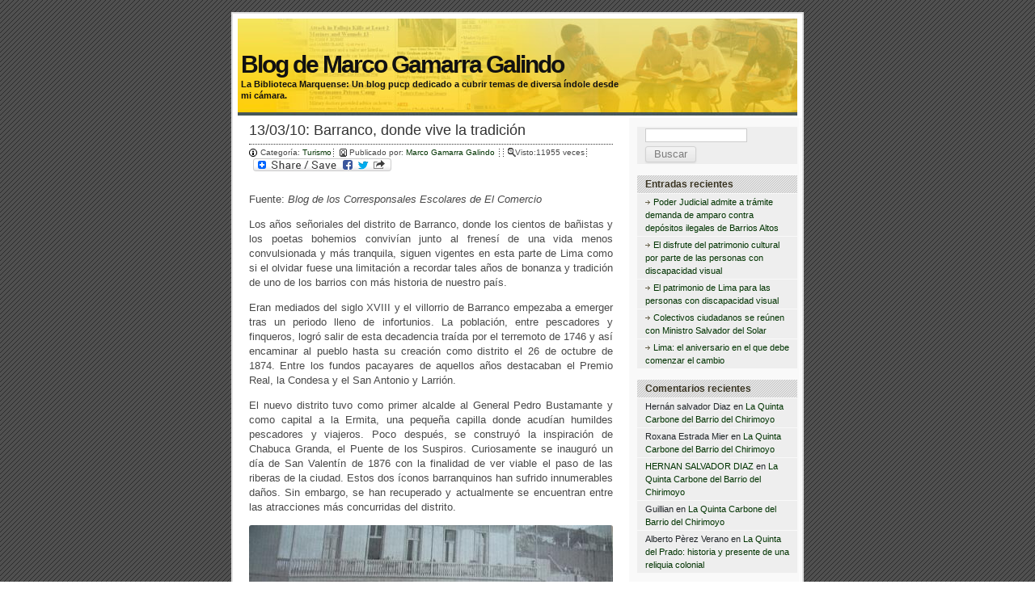

--- FILE ---
content_type: text/html; charset=UTF-8
request_url: http://blog.pucp.edu.pe/blog/labibliotecamarquense/2010/03/13/barranco-donde-vive-la-tradicion/
body_size: 13842
content:
<!DOCTYPE html>
<!--[if IE 7]>
<html class="ie ie7" lang="es-ES">
<![endif]-->
<!--[if IE 8]>
<html class="ie ie8" lang="es-ES">
<![endif]-->
<!--[if !(IE 7) | !(IE 8)  ]><!-->
<html lang="es-ES">
<!--<![endif]-->
<head>
<meta charset="UTF-8" />
<meta name="viewport" content="width=device-width" />
<title>Barranco, donde vive la tradición | Blog de Marco Gamarra Galindo</title>
<link rel="profile" href="http://gmpg.org/xfn/11" />
<link rel="pingback" href="http://blog.pucp.edu.pe/blog/labibliotecamarquense/xmlrpc.php" />
<!--[if lt IE 9]>
<script src="http://blog.pucp.edu.pe/blog/labibliotecamarquense/wp-content/themes/twentytwelve/js/html5.js" type="text/javascript"></script>
<![endif]-->
<link rel='dns-prefetch' href='//fonts.googleapis.com' />
<link rel='dns-prefetch' href='//s.w.org' />
<link href='https://fonts.gstatic.com' crossorigin rel='preconnect' />
<link rel="alternate" type="application/rss+xml" title="Blog de Marco Gamarra Galindo &raquo; Feed" href="http://blog.pucp.edu.pe/blog/labibliotecamarquense/feed/" />
<link rel="alternate" type="application/rss+xml" title="Blog de Marco Gamarra Galindo &raquo; RSS de los comentarios" href="http://blog.pucp.edu.pe/blog/labibliotecamarquense/comments/feed/" />
<link rel="alternate" type="application/rss+xml" title="Blog de Marco Gamarra Galindo &raquo; Barranco, donde vive la tradición RSS de los comentarios" href="http://blog.pucp.edu.pe/blog/labibliotecamarquense/2010/03/13/barranco-donde-vive-la-tradicion/feed/" />
		<script type="text/javascript">
			window._wpemojiSettings = {"baseUrl":"https:\/\/s.w.org\/images\/core\/emoji\/11\/72x72\/","ext":".png","svgUrl":"https:\/\/s.w.org\/images\/core\/emoji\/11\/svg\/","svgExt":".svg","source":{"concatemoji":"http:\/\/blog.pucp.edu.pe\/blog\/labibliotecamarquense\/wp-includes\/js\/wp-emoji-release.min.js?ver=4.9.8"}};
			!function(a,b,c){function d(a,b){var c=String.fromCharCode;l.clearRect(0,0,k.width,k.height),l.fillText(c.apply(this,a),0,0);var d=k.toDataURL();l.clearRect(0,0,k.width,k.height),l.fillText(c.apply(this,b),0,0);var e=k.toDataURL();return d===e}function e(a){var b;if(!l||!l.fillText)return!1;switch(l.textBaseline="top",l.font="600 32px Arial",a){case"flag":return!(b=d([55356,56826,55356,56819],[55356,56826,8203,55356,56819]))&&(b=d([55356,57332,56128,56423,56128,56418,56128,56421,56128,56430,56128,56423,56128,56447],[55356,57332,8203,56128,56423,8203,56128,56418,8203,56128,56421,8203,56128,56430,8203,56128,56423,8203,56128,56447]),!b);case"emoji":return b=d([55358,56760,9792,65039],[55358,56760,8203,9792,65039]),!b}return!1}function f(a){var c=b.createElement("script");c.src=a,c.defer=c.type="text/javascript",b.getElementsByTagName("head")[0].appendChild(c)}var g,h,i,j,k=b.createElement("canvas"),l=k.getContext&&k.getContext("2d");for(j=Array("flag","emoji"),c.supports={everything:!0,everythingExceptFlag:!0},i=0;i<j.length;i++)c.supports[j[i]]=e(j[i]),c.supports.everything=c.supports.everything&&c.supports[j[i]],"flag"!==j[i]&&(c.supports.everythingExceptFlag=c.supports.everythingExceptFlag&&c.supports[j[i]]);c.supports.everythingExceptFlag=c.supports.everythingExceptFlag&&!c.supports.flag,c.DOMReady=!1,c.readyCallback=function(){c.DOMReady=!0},c.supports.everything||(h=function(){c.readyCallback()},b.addEventListener?(b.addEventListener("DOMContentLoaded",h,!1),a.addEventListener("load",h,!1)):(a.attachEvent("onload",h),b.attachEvent("onreadystatechange",function(){"complete"===b.readyState&&c.readyCallback()})),g=c.source||{},g.concatemoji?f(g.concatemoji):g.wpemoji&&g.twemoji&&(f(g.twemoji),f(g.wpemoji)))}(window,document,window._wpemojiSettings);
		</script>
		<style type="text/css">
img.wp-smiley,
img.emoji {
	display: inline !important;
	border: none !important;
	box-shadow: none !important;
	height: 1em !important;
	width: 1em !important;
	margin: 0 .07em !important;
	vertical-align: -0.1em !important;
	background: none !important;
	padding: 0 !important;
}
</style>
<link rel='stylesheet' id='rating-dia-css'  href='http://blog.pucp.edu.pe/blog/labibliotecamarquense/wp-content/plugins/rating-dia/css/rating-dia.css?ver=4.9.8' type='text/css' media='all' />
<link rel='stylesheet' id='twentytwelve-fonts-css'  href='https://fonts.googleapis.com/css?family=Open+Sans:400italic,700italic,400,700&#038;subset=latin,latin-ext' type='text/css' media='all' />
<link rel='stylesheet' id='twentytwelve-style-css'  href='http://blog.pucp.edu.pe/blog/labibliotecamarquense/wp-content/themes/personal1/style.css?ver=4.9.8' type='text/css' media='all' />
<!--[if lt IE 9]>
<link rel='stylesheet' id='twentytwelve-ie-css'  href='http://blog.pucp.edu.pe/blog/labibliotecamarquense/wp-content/themes/twentytwelve/css/ie.css?ver=20121010' type='text/css' media='all' />
<![endif]-->
<link rel='stylesheet' id='subscribe-by-email-widget-css-css'  href='http://blog.pucp.edu.pe/blog/labibliotecamarquense/wp-content/plugins/subscribe-by-email/assets/css/widget/widget.css?ver=20130522' type='text/css' media='all' />
<link rel='stylesheet' id='addtoany-css'  href='http://blog.pucp.edu.pe/blog/labibliotecamarquense/wp-content/plugins/add-to-any/addtoany.min.css?ver=1.14' type='text/css' media='all' />
<link rel='stylesheet' id='site-categories-styles-css'  href='http://blog.pucp.edu.pe/blog/labibliotecamarquense/wp-content/plugins/site-categories/css/site-categories-styles.css?ver=4.9.8' type='text/css' media='all' />
<link rel='stylesheet' id='sbe-form-css-css'  href='http://blog.pucp.edu.pe/blog/labibliotecamarquense/wp-content/plugins/subscribe-by-email/assets//css/shortcode.css?ver=20140212' type='text/css' media='all' />
<script type='text/javascript' src='http://blog.pucp.edu.pe/blog/labibliotecamarquense/wp-includes/js/jquery/jquery.js?ver=1.12.4'></script>
<script type='text/javascript' src='http://blog.pucp.edu.pe/blog/labibliotecamarquense/wp-includes/js/jquery/jquery-migrate.min.js?ver=1.4.1'></script>
<script type='text/javascript' src='http://blog.pucp.edu.pe/blog/labibliotecamarquense/wp-content/plugins/add-to-any/addtoany.min.js?ver=1.0'></script>
<script type='text/javascript'>
/* <![CDATA[ */
var RatingDia = {"ajaxurl":"http:\/\/blog.pucp.edu.pe\/blog\/labibliotecamarquense\/wp-admin\/admin-ajax.php","security":"70c52c152e"};
/* ]]> */
</script>
<script type='text/javascript' src='http://blog.pucp.edu.pe/blog/labibliotecamarquense/wp-content/plugins/rating-dia/js/rating-dia.js?ver=4.9.8'></script>
<script type='text/javascript'>
/* <![CDATA[ */
var sbe_widget_captions = {"ajaxurl":"http:\/\/blog.pucp.edu.pe\/blog\/labibliotecamarquense\/wp-admin\/admin-ajax.php","nonce":"a63e06db6a"};
/* ]]> */
</script>
<script type='text/javascript' src='http://blog.pucp.edu.pe/blog/labibliotecamarquense/wp-content/plugins/subscribe-by-email/assets/js/widget.js?ver=4.9.8'></script>
<link rel='https://api.w.org/' href='http://blog.pucp.edu.pe/blog/labibliotecamarquense/wp-json/' />
<link rel="EditURI" type="application/rsd+xml" title="RSD" href="http://blog.pucp.edu.pe/blog/labibliotecamarquense/xmlrpc.php?rsd" />
<link rel="wlwmanifest" type="application/wlwmanifest+xml" href="http://blog.pucp.edu.pe/blog/labibliotecamarquense/wp-includes/wlwmanifest.xml" /> 
<link rel='prev' title='Los barrios más bravos de Lima' href='http://blog.pucp.edu.pe/blog/labibliotecamarquense/2010/03/12/los-barrios-m-s-bravos-de-lima/' />
<link rel='next' title='Las huacas del Valle del río Chillón' href='http://blog.pucp.edu.pe/blog/labibliotecamarquense/2010/03/21/las-huacas-del-valle-del-rio-chillon/' />
<meta name="generator" content="WordPress 4.9.8" />
<link rel="canonical" href="http://blog.pucp.edu.pe/blog/labibliotecamarquense/2010/03/13/barranco-donde-vive-la-tradicion/" />
<link rel='shortlink' href='http://blog.pucp.edu.pe/blog/labibliotecamarquense/?p=120' />
<link rel="alternate" type="application/json+oembed" href="http://blog.pucp.edu.pe/blog/labibliotecamarquense/wp-json/oembed/1.0/embed?url=http%3A%2F%2Fblog.pucp.edu.pe%2Fblog%2Flabibliotecamarquense%2F2010%2F03%2F13%2Fbarranco-donde-vive-la-tradicion%2F" />
<link rel="alternate" type="text/xml+oembed" href="http://blog.pucp.edu.pe/blog/labibliotecamarquense/wp-json/oembed/1.0/embed?url=http%3A%2F%2Fblog.pucp.edu.pe%2Fblog%2Flabibliotecamarquense%2F2010%2F03%2F13%2Fbarranco-donde-vive-la-tradicion%2F&#038;format=xml" />

<script data-cfasync="false">
window.a2a_config=window.a2a_config||{};a2a_config.callbacks=[];a2a_config.overlays=[];a2a_config.templates={};a2a_localize = {
	Share: "Compartir",
	Save: "Guardar",
	Subscribe: "Suscribirse",
	Email: "Email",
	Bookmark: "Marcador",
	ShowAll: "Mostrar todo",
	ShowLess: "Mostrar menos",
	FindServices: "Buscar servicios(s)",
	FindAnyServiceToAddTo: "Buscar servicio",
	PoweredBy: "Servicio ofrecido por",
	ShareViaEmail: "Compartir por correo electrónico",
	SubscribeViaEmail: "Suscribirse a través de correo electrónico",
	BookmarkInYourBrowser: "Agregar a marcadores de tu navegador",
	BookmarkInstructions: "Presiona Ctrl + D o \u2318+D para agregar a favoritos",
	AddToYourFavorites: "Agregar a favoritos",
	SendFromWebOrProgram: "Enviar desde cualquier dirección o programa de correo electrónico ",
	EmailProgram: "Programación de correo electrónicos",
	More: "Más&#8230;"
};

(function(d,s,a,b){a=d.createElement(s);b=d.getElementsByTagName(s)[0];a.async=1;a.src="https://static.addtoany.com/menu/page.js";b.parentNode.insertBefore(a,b);})(document,"script");
</script>

            <script>
                (function(i,s,o,g,r,a,m){i['GoogleAnalyticsObject']=r;i[r]=i[r]||function(){
                (i[r].q=i[r].q||[]).push(arguments)},i[r].l=1*new Date();a=s.createElement(o),
                m=s.getElementsByTagName(o)[0];a.async=1;a.src=g;m.parentNode.insertBefore(a,m)
                })(window,document,'script','//www.google-analytics.com/analytics.js','gaplusu');

                function gaplus_track() {
                                                gaplusu('create', 'UA-394303-1', 'auto');
                                                                                                    gaplusu('send', 'pageview');
                    
                                    }

                                    gaplus_track();
                
            </script>

				<style type="text/css">.recentcomments a{display:inline !important;padding:0 !important;margin:0 !important;}</style>
		</head>

<body class="post-template-default single single-post postid-120 single-format-standard custom-font-enabled single-author">
<div id="page" class="hfeed site">
	<header id="masthead" class="site-header" role="banner">
		<hgroup>
			<h1 class="site-title"><a href="http://blog.pucp.edu.pe/blog/labibliotecamarquense/" title="Blog de Marco Gamarra Galindo" rel="home">Blog de Marco Gamarra Galindo</a></h1>
			<h2 class="site-description">La Biblioteca Marquense: Un blog pucp dedicado a cubrir temas de diversa índole desde mi cámara.</h2>
		</hgroup>		
					<a href="http://blog.pucp.edu.pe/blog/labibliotecamarquense/"><img src="http://blog.pucp.edu.pe/blog/labibliotecamarquense/wp-content/themes/personal1/images/banner.jpg" class="header-image" width="740" height="200" alt="" /></a>
		
			</header><!-- #masthead -->

	<div id="main" class="wrapper">
	<div id="primary" class="site-content">
		<div id="content" role="main">

			
				
	<article id="post-120" class="post-120 post type-post status-publish format-standard hentry category-turismo tag-barranco tag-historia tag-lima tag-lima-antigua tag-peru tag-puente-de-los-suspiros tag-tradicion tag-turismo">
				<header class="entry-header">
						
						<h1 class="entry-title"> 13/03/10:			    Barranco, donde vive la tradición</h1>			
								
			<div class="entry-meta">
				<div class="entry-category">Categoría: <a href="http://blog.pucp.edu.pe/blog/labibliotecamarquense/category/turismo/" rel="category tag">Turismo</a></div><div class="dot-v"></div>
				<div class="entry-author">Publicado por: 
					<a href="http://blog.pucp.edu.pe/blog/labibliotecamarquense/author/a20102144/" rel="author">
						Marco Gamarra Galindo					</a>		
				</div><div class="dot-v"></div>
				
								<div class="dot-v"></div>
				<div class="entry-view">Visto:11955 veces </div>
				<!-- AddToAny BEGIN -->
				<div class="dot-v"></div>
				<div class="entry-add">
				<a class="a2a_dd" href="http://www.addtoany.com/share_save"><img src="http://static.addtoany.com/buttons/share_save_171_16.png" width="171" height="16" border="0" alt="Share"/></a>
				<script type="text/javascript">
					var a2a_config = a2a_config || {};
					a2a_config.locale = "es";
				</script>
				<script type="text/javascript" src="//static.addtoany.com/menu/page.js"></script>
				</div>
				<!-- AddToAny END -->
			</div>
		
						    
		</header><!-- .entry-header -->

				<div class="entry-content">
			<div><p>Fuente: <em>Blog de los Corresponsales Escolares de El Comercio</em></p>
<p>Los años señoriales del distrito de Barranco, donde los cientos de bañistas y los poetas bohemios convivían junto al frenesí de una vida menos convulsionada y más tranquila, siguen vigentes en esta parte de Lima como si el olvidar fuese una limitación a recordar tales años de bonanza y tradición de uno de los barrios con más historia de nuestro país.</p>
<p>Eran mediados del siglo XVIII y el villorrio de Barranco empezaba a emerger tras un periodo lleno de infortunios. La población, entre pescadores y finqueros, logró salir de esta decadencia traída por el terremoto de 1746 y así encaminar al pueblo hasta su creación como distrito el 26 de octubre de 1874. Entre los fundos pacayares de aquellos años destacaban el Premio Real, la Condesa y el San Antonio y Larrión.</p>
<p>El nuevo distrito tuvo como primer alcalde al General Pedro Bustamante y como capital a la Ermita, una pequeña capilla donde acudían humildes pescadores y viajeros. Poco después, se construyó la inspiración de Chabuca Granda, el Puente de los Suspiros. Curiosamente se inauguró un día de San Valentín de 1876 con la finalidad de ver viable el paso de las riberas de la ciudad. Estos dos íconos barranquinos han sufrido innumerables daños. Sin embargo, se han recuperado y actualmente se encuentran entre las atracciones más concurridas del distrito.</p>
<div style="text-align: center"><img src="http://blog.pucp.edu.pe/blog/wp-content/uploads/sites/414/2010/03/puentesuspiros.jpg" width="450" height="341" /></div>
<p>En los siguientes años, al igual que en sus inicios, Barranco atravesó una serie de problemas que detuvieron su avance; dos hechos que pusieron a prueba a sus pobladores. En primer lugar, la Guerra del Pacífico que ocasionó muchas pérdidas en el bando peruano. Este dato no fue ajeno a Barranco que fue saqueado e incendiado el 14 de enero de 1881. Posteriormente, un terremoto en 1940 destruye gran parte de la zona histórica. A pesar de estos incidentes, Barranco recuperó la esencia y atracción gracias a la esforzada labor de sus vecinos y autoridades que nunca se dieron de vencidos.</p>
<div style="text-align: center"><img src="http://blog.pucp.edu.pe/blog/wp-content/uploads/sites/414/2010/03/barrancobajadabanos.jpg" width="450" height="292" /></div>
<p>Durante las primeras décadas del siglo XX, Barranco recibe toda la mirada de la sociedad limeña por sus apacibles balnearios. Un considerable número de bañistas recorrían la “Bajada de los Baños” entre olivos y árboles de sauces para finalmente, degustar de unos atardeceres de ensueño en los Baños de Barranco. En la actualidad, este famoso pasaje está rodeado de antiguas casonas, bohemios bares y espléndidos restaurantes que brindan al visitante un momento cercano a la cultura viva de la capital de la tradición limeña.</p>
<div style="text-align: center"><img src="http://blog.pucp.edu.pe/blog/wp-content/uploads/sites/414/2010/03/IMG_6736.jpg" width="450" height="600" /></div>
<p>Foto Marco Gamarra</p>
<p>El aporte de varios extranjeros residentes dio otra mirada a Barranco: las casonas y malecones evidencian lo pintoresco que puede resultar la unión de la arquitectura republicana peruana y la europea. Muchas se han convertido en pubs y discotecas que ofrecen a los jóvenes y adultos una noche de diversión y fiesta.</p>
<div style="text-align: center"><img src="http://blog.pucp.edu.pe/blog/wp-content/uploads/sites/414/2010/03/IMG_6531.jpg" width="450" height="337" /></div>
<p>Foto Marco Gamarra</p>
<p>Contradictoriamente a sus escasos 3,33 km² de extensión, Barranco ostenta suntuosos sitios para visitar y conocer. La cercanía con las costumbres de antaño, la convierte en el lugar donde vive la tradición.<span id="more-120"></span></p>
</div><div><div class='rating-stars'><a class='star  star-on' value='120_1'></a><a class='star  star-on' value='120_2'></a><a class='star  star-on' value='120_3'></a><a class='star  star-on' value='120_4'></a><a class='star ' value='120_5'></a></div><div class='current-rating'>Puntuaci&oacute;n: <span class='rating'>3.67</span> / Votos: <span class='votes'>6</span></div></div><div class="addtoany_share_save_container addtoany_content addtoany_content_bottom"><div class="a2a_kit a2a_kit_size_32 addtoany_list" data-a2a-url="http://blog.pucp.edu.pe/blog/labibliotecamarquense/2010/03/13/barranco-donde-vive-la-tradicion/" data-a2a-title="Barranco, donde vive la tradición"><a class="a2a_button_facebook" href="https://www.addtoany.com/add_to/facebook?linkurl=http%3A%2F%2Fblog.pucp.edu.pe%2Fblog%2Flabibliotecamarquense%2F2010%2F03%2F13%2Fbarranco-donde-vive-la-tradicion%2F&amp;linkname=Barranco%2C%20donde%20vive%20la%20tradici%C3%B3n" title="Facebook" rel="nofollow noopener" target="_blank"></a><a class="a2a_button_twitter" href="https://www.addtoany.com/add_to/twitter?linkurl=http%3A%2F%2Fblog.pucp.edu.pe%2Fblog%2Flabibliotecamarquense%2F2010%2F03%2F13%2Fbarranco-donde-vive-la-tradicion%2F&amp;linkname=Barranco%2C%20donde%20vive%20la%20tradici%C3%B3n" title="Twitter" rel="nofollow noopener" target="_blank"></a><a class="a2a_button_google_plus" href="https://www.addtoany.com/add_to/google_plus?linkurl=http%3A%2F%2Fblog.pucp.edu.pe%2Fblog%2Flabibliotecamarquense%2F2010%2F03%2F13%2Fbarranco-donde-vive-la-tradicion%2F&amp;linkname=Barranco%2C%20donde%20vive%20la%20tradici%C3%B3n" title="Google+" rel="nofollow noopener" target="_blank"></a><a class="a2a_dd addtoany_share_save addtoany_share" href="https://www.addtoany.com/share"></a></div></div>					</div><!-- .entry-content -->
				
				<footer class="entry-tags">
			<div class="entry-tags">Etiquetas: <a href="http://blog.pucp.edu.pe/blog/labibliotecamarquense/tag/barranco/" rel="tag">barranco</a>, <a href="http://blog.pucp.edu.pe/blog/labibliotecamarquense/tag/historia/" rel="tag">historia</a>, <a href="http://blog.pucp.edu.pe/blog/labibliotecamarquense/tag/lima/" rel="tag">Lima</a>, <a href="http://blog.pucp.edu.pe/blog/labibliotecamarquense/tag/lima-antigua/" rel="tag">lima antigua</a>, <a href="http://blog.pucp.edu.pe/blog/labibliotecamarquense/tag/peru/" rel="tag">Peru</a>, <a href="http://blog.pucp.edu.pe/blog/labibliotecamarquense/tag/puente-de-los-suspiros/" rel="tag">Puente de los Suspiros</a>, <a href="http://blog.pucp.edu.pe/blog/labibliotecamarquense/tag/tradicion/" rel="tag">tradición</a>, <a href="http://blog.pucp.edu.pe/blog/labibliotecamarquense/tag/turismo/" rel="tag">turismo</a></div>
		</footer>
		
		<!--edit post link-->
		
		
			
	</article><!-- #post -->

				
<div id="comments" class="comments-area">

	
			<h2 class="comments-title">
			Comentarios		</h2>

		<ol class="commentlist">
				<li class="comment even thread-even depth-1" id="li-comment-236">
		<article id="comment-236" class="comment">
			
			<header class="comment-meta comment-author vcard">
				<cite><b class="fn"><a href='http://b_yatacov@hotmail.com' rel='external nofollow' class='url'>Betty Yataco</a></b>  escribió:</cite>			</header><!-- .comment-meta -->

			<section class="comment-content comment">
				<p>Buenos dìas, Tengo una consulta, estoy en busca de ubicar en que lugar de Barranco estaba ubicado el fundo La Condesa, mi abuelita es una persona de màs de 100 años y mucho nos habla de barranco ya que viviò allì cuando era niña y nos da como referencia este fundo.</p>
<p>Ud. tendrà alguna informaciòn que nos ayude a ubicarnos. Gracias!!</p>
							</section><!-- .comment-content -->
			<time datetime="2010-11-09T12:04:50+00:00">09/11/10 12:04:50</time>		</article><!-- #comment-## -->
	</li><!-- #comment-## -->
	<li class="comment odd alt thread-odd thread-alt depth-1" id="li-comment-460">
		<article id="comment-460" class="comment">
			
			<header class="comment-meta comment-author vcard">
				<cite><b class="fn"><a href='http://triplefemur@hotmail.com' rel='external nofollow' class='url'>Javier</a></b>  escribió:</cite>			</header><!-- .comment-meta -->

			<section class="comment-content comment">
				<p>Hola Betty,</p>
<p>El fundo La Condesa estaba ubicado en todo lo largo de la Av. El Sol. <br />
Hay un pequeño parte triangular en medio de esa av. Lo cruza la calle Condesita. <br />
Saludos</p>
							</section><!-- .comment-content -->
			<time datetime="2015-01-04T15:23:46+00:00">04/01/15 15:23:46</time>		</article><!-- #comment-## -->
	</li><!-- #comment-## -->
		</ol><!-- .commentlist -->

		
		
	
		<div id="respond" class="comment-respond">
		<h3 id="reply-title" class="comment-reply-title">Deja un comentario <small><a rel="nofollow" id="cancel-comment-reply-link" href="/blog/labibliotecamarquense/2010/03/13/barranco-donde-vive-la-tradicion/#respond" style="display:none;">Cancelar respuesta</a></small></h3>			<form action="http://blog.pucp.edu.pe/blog/labibliotecamarquense/wp-comments-post.php" method="post" id="commentform" class="comment-form">
				<p class="comment-notes"><span id="email-notes">Tu dirección de correo electrónico no será publicada.</span> Los campos obligatorios están marcados con <span class="required">*</span></p><p class="comment-form-comment"><label for="comment">Comentario</label> <textarea id="comment" name="comment" cols="45" rows="8" maxlength="65525" required="required"></textarea></p><p class="comment-form-author"><label for="author">Nombre <span class="required">*</span></label> <input id="author" name="author" type="text" value="" size="30" maxlength="245" required='required' /></p>
<p class="comment-form-email"><label for="email">Correo electrónico <span class="required">*</span></label> <input id="email" name="email" type="text" value="" size="30" maxlength="100" aria-describedby="email-notes" required='required' /></p>
<p class="comment-form-url"><label for="url">Web</label> <input id="url" name="url" type="text" value="" size="30" maxlength="200" /></p>
<div class="gglcptch gglcptch_v2"><div id="gglcptch_recaptcha_1168082509" class="gglcptch_recaptcha"></div>
				<noscript>
					<div style="width: 302px;">
						<div style="width: 302px; height: 422px; position: relative;">
							<div style="width: 302px; height: 422px; position: absolute;">
								<iframe src="https://www.google.com/recaptcha/api/fallback?k=6LfEkHMUAAAAAHZU5UJIiyOerjczb-eDXyBlPBCI" frameborder="0" scrolling="no" style="width: 302px; height:422px; border-style: none;"></iframe>
							</div>
						</div>
						<div style="border-style: none; bottom: 12px; left: 25px; margin: 0px; padding: 0px; right: 25px; background: #f9f9f9; border: 1px solid #c1c1c1; border-radius: 3px; height: 60px; width: 300px;">
							<textarea id="g-recaptcha-response" name="g-recaptcha-response" class="g-recaptcha-response" style="width: 250px !important; height: 40px !important; border: 1px solid #c1c1c1 !important; margin: 10px 25px !important; padding: 0px !important; resize: none !important;"></textarea>
						</div>
					</div>
				</noscript></div><p class="form-submit"><input name="submit" type="submit" id="submit" class="submit" value="Publicar comentario" /> <input type='hidden' name='comment_post_ID' value='120' id='comment_post_ID' />
<input type='hidden' name='comment_parent' id='comment_parent' value='0' />
</p>			</form>
			</div><!-- #respond -->
	
</div><!-- #comments .comments-area -->
			
		</div><!-- #content -->
	</div><!-- #primary -->


			<div id="secondary" class="widget-area" role="complementary">
			<aside id="search-2" class="widget widget_search"><form role="search" method="get" id="searchform" class="searchform" action="http://blog.pucp.edu.pe/blog/labibliotecamarquense/">
				<div>
					<label class="screen-reader-text" for="s">Buscar:</label>
					<input type="text" value="" name="s" id="s" />
					<input type="submit" id="searchsubmit" value="Buscar" />
				</div>
			</form></aside>		<aside id="recent-posts-2" class="widget widget_recent_entries">		<h3 class="widget-title">Entradas recientes</h3>		<ul>
											<li>
					<a href="http://blog.pucp.edu.pe/blog/labibliotecamarquense/2025/08/26/poder-judicial-admite-a-tramite-demanda-de-amparo-contra-depositos-ilegales-de-barrios-altos/">Poder Judicial admite a trámite demanda de amparo contra depósitos ilegales de Barrios Altos</a>
									</li>
											<li>
					<a href="http://blog.pucp.edu.pe/blog/labibliotecamarquense/2018/09/16/el-disfrute-el-patrimonio-cultural-por-parte-de-las-personas-con-discapacidad-visual/">El disfrute del patrimonio cultural por parte de las personas con discapacidad visual</a>
									</li>
											<li>
					<a href="http://blog.pucp.edu.pe/blog/labibliotecamarquense/2017/12/03/el-patrimonio-de-lima-para-las-personas-con-discapacidad-visual/">El patrimonio de Lima para las personas con discapacidad visual</a>
									</li>
											<li>
					<a href="http://blog.pucp.edu.pe/blog/labibliotecamarquense/2017/01/24/colectivos-ciudadanos-se-reunen-con-ministro-salvador-del-solar-240117/">Colectivos ciudadanos se reúnen con Ministro Salvador del Solar</a>
									</li>
											<li>
					<a href="http://blog.pucp.edu.pe/blog/labibliotecamarquense/2017/01/18/lima-el-aniversario-en-el-que-debe-comenzar-el-cambio/">Lima: el aniversario en el que debe comenzar el cambio</a>
									</li>
					</ul>
		</aside><aside id="recent-comments-2" class="widget widget_recent_comments"><h3 class="widget-title">Comentarios recientes</h3><ul id="recentcomments"><li class="recentcomments"><span class="comment-author-link">Hernán salvador Diaz</span> en <a href="http://blog.pucp.edu.pe/blog/labibliotecamarquense/2013/07/31/la-quinta-carbone-del-barrio-del-chirimoyo/#comment-1526">La Quinta Carbone del Barrio del Chirimoyo</a></li><li class="recentcomments"><span class="comment-author-link">Roxana Estrada Mier</span> en <a href="http://blog.pucp.edu.pe/blog/labibliotecamarquense/2013/07/31/la-quinta-carbone-del-barrio-del-chirimoyo/#comment-1525">La Quinta Carbone del Barrio del Chirimoyo</a></li><li class="recentcomments"><span class="comment-author-link"><a href='http://Hernánarturo3@hotmail.com' rel='external nofollow' class='url'>HERNAN SALVADOR DIAZ</a></span> en <a href="http://blog.pucp.edu.pe/blog/labibliotecamarquense/2013/07/31/la-quinta-carbone-del-barrio-del-chirimoyo/#comment-1524">La Quinta Carbone del Barrio del Chirimoyo</a></li><li class="recentcomments"><span class="comment-author-link">Guillian</span> en <a href="http://blog.pucp.edu.pe/blog/labibliotecamarquense/2013/07/31/la-quinta-carbone-del-barrio-del-chirimoyo/#comment-1474">La Quinta Carbone del Barrio del Chirimoyo</a></li><li class="recentcomments"><span class="comment-author-link">Alberto Pèrez Verano</span> en <a href="http://blog.pucp.edu.pe/blog/labibliotecamarquense/2011/01/21/la-quinta-del-prado-historia-y-presente-de-una-reliquia-colonial/#comment-1469">La Quinta del Prado: historia y presente de una reliquia colonial</a></li></ul></aside><aside id="archives-2" class="widget widget_archive"><h3 class="widget-title">Archivos</h3>		<ul>
			<li><a href='http://blog.pucp.edu.pe/blog/labibliotecamarquense/2025/08/'>agosto 2025</a></li>
	<li><a href='http://blog.pucp.edu.pe/blog/labibliotecamarquense/2018/09/'>septiembre 2018</a></li>
	<li><a href='http://blog.pucp.edu.pe/blog/labibliotecamarquense/2017/12/'>diciembre 2017</a></li>
	<li><a href='http://blog.pucp.edu.pe/blog/labibliotecamarquense/2017/01/'>enero 2017</a></li>
	<li><a href='http://blog.pucp.edu.pe/blog/labibliotecamarquense/2016/12/'>diciembre 2016</a></li>
	<li><a href='http://blog.pucp.edu.pe/blog/labibliotecamarquense/2015/02/'>febrero 2015</a></li>
	<li><a href='http://blog.pucp.edu.pe/blog/labibliotecamarquense/2014/12/'>diciembre 2014</a></li>
	<li><a href='http://blog.pucp.edu.pe/blog/labibliotecamarquense/2014/07/'>julio 2014</a></li>
	<li><a href='http://blog.pucp.edu.pe/blog/labibliotecamarquense/2014/02/'>febrero 2014</a></li>
	<li><a href='http://blog.pucp.edu.pe/blog/labibliotecamarquense/2014/01/'>enero 2014</a></li>
	<li><a href='http://blog.pucp.edu.pe/blog/labibliotecamarquense/2013/12/'>diciembre 2013</a></li>
	<li><a href='http://blog.pucp.edu.pe/blog/labibliotecamarquense/2013/11/'>noviembre 2013</a></li>
	<li><a href='http://blog.pucp.edu.pe/blog/labibliotecamarquense/2013/08/'>agosto 2013</a></li>
	<li><a href='http://blog.pucp.edu.pe/blog/labibliotecamarquense/2013/07/'>julio 2013</a></li>
	<li><a href='http://blog.pucp.edu.pe/blog/labibliotecamarquense/2013/04/'>abril 2013</a></li>
	<li><a href='http://blog.pucp.edu.pe/blog/labibliotecamarquense/2013/03/'>marzo 2013</a></li>
	<li><a href='http://blog.pucp.edu.pe/blog/labibliotecamarquense/2013/02/'>febrero 2013</a></li>
	<li><a href='http://blog.pucp.edu.pe/blog/labibliotecamarquense/2013/01/'>enero 2013</a></li>
	<li><a href='http://blog.pucp.edu.pe/blog/labibliotecamarquense/2012/12/'>diciembre 2012</a></li>
	<li><a href='http://blog.pucp.edu.pe/blog/labibliotecamarquense/2012/11/'>noviembre 2012</a></li>
	<li><a href='http://blog.pucp.edu.pe/blog/labibliotecamarquense/2012/10/'>octubre 2012</a></li>
	<li><a href='http://blog.pucp.edu.pe/blog/labibliotecamarquense/2012/09/'>septiembre 2012</a></li>
	<li><a href='http://blog.pucp.edu.pe/blog/labibliotecamarquense/2012/08/'>agosto 2012</a></li>
	<li><a href='http://blog.pucp.edu.pe/blog/labibliotecamarquense/2012/07/'>julio 2012</a></li>
	<li><a href='http://blog.pucp.edu.pe/blog/labibliotecamarquense/2012/06/'>junio 2012</a></li>
	<li><a href='http://blog.pucp.edu.pe/blog/labibliotecamarquense/2012/05/'>mayo 2012</a></li>
	<li><a href='http://blog.pucp.edu.pe/blog/labibliotecamarquense/2012/04/'>abril 2012</a></li>
	<li><a href='http://blog.pucp.edu.pe/blog/labibliotecamarquense/2012/03/'>marzo 2012</a></li>
	<li><a href='http://blog.pucp.edu.pe/blog/labibliotecamarquense/2012/02/'>febrero 2012</a></li>
	<li><a href='http://blog.pucp.edu.pe/blog/labibliotecamarquense/2012/01/'>enero 2012</a></li>
	<li><a href='http://blog.pucp.edu.pe/blog/labibliotecamarquense/2011/12/'>diciembre 2011</a></li>
	<li><a href='http://blog.pucp.edu.pe/blog/labibliotecamarquense/2011/11/'>noviembre 2011</a></li>
	<li><a href='http://blog.pucp.edu.pe/blog/labibliotecamarquense/2011/10/'>octubre 2011</a></li>
	<li><a href='http://blog.pucp.edu.pe/blog/labibliotecamarquense/2011/09/'>septiembre 2011</a></li>
	<li><a href='http://blog.pucp.edu.pe/blog/labibliotecamarquense/2011/08/'>agosto 2011</a></li>
	<li><a href='http://blog.pucp.edu.pe/blog/labibliotecamarquense/2011/07/'>julio 2011</a></li>
	<li><a href='http://blog.pucp.edu.pe/blog/labibliotecamarquense/2011/06/'>junio 2011</a></li>
	<li><a href='http://blog.pucp.edu.pe/blog/labibliotecamarquense/2011/05/'>mayo 2011</a></li>
	<li><a href='http://blog.pucp.edu.pe/blog/labibliotecamarquense/2011/04/'>abril 2011</a></li>
	<li><a href='http://blog.pucp.edu.pe/blog/labibliotecamarquense/2011/03/'>marzo 2011</a></li>
	<li><a href='http://blog.pucp.edu.pe/blog/labibliotecamarquense/2011/02/'>febrero 2011</a></li>
	<li><a href='http://blog.pucp.edu.pe/blog/labibliotecamarquense/2011/01/'>enero 2011</a></li>
	<li><a href='http://blog.pucp.edu.pe/blog/labibliotecamarquense/2010/12/'>diciembre 2010</a></li>
	<li><a href='http://blog.pucp.edu.pe/blog/labibliotecamarquense/2010/11/'>noviembre 2010</a></li>
	<li><a href='http://blog.pucp.edu.pe/blog/labibliotecamarquense/2010/10/'>octubre 2010</a></li>
	<li><a href='http://blog.pucp.edu.pe/blog/labibliotecamarquense/2010/09/'>septiembre 2010</a></li>
	<li><a href='http://blog.pucp.edu.pe/blog/labibliotecamarquense/2010/08/'>agosto 2010</a></li>
	<li><a href='http://blog.pucp.edu.pe/blog/labibliotecamarquense/2010/07/'>julio 2010</a></li>
	<li><a href='http://blog.pucp.edu.pe/blog/labibliotecamarquense/2010/06/'>junio 2010</a></li>
	<li><a href='http://blog.pucp.edu.pe/blog/labibliotecamarquense/2010/05/'>mayo 2010</a></li>
	<li><a href='http://blog.pucp.edu.pe/blog/labibliotecamarquense/2010/04/'>abril 2010</a></li>
	<li><a href='http://blog.pucp.edu.pe/blog/labibliotecamarquense/2010/03/'>marzo 2010</a></li>
	<li><a href='http://blog.pucp.edu.pe/blog/labibliotecamarquense/2010/02/'>febrero 2010</a></li>
		</ul>
		</aside><aside id="categories-2" class="widget widget_categories"><h3 class="widget-title">Categorías</h3>		<ul>
	<li class="cat-item cat-item-2"><a href="http://blog.pucp.edu.pe/blog/labibliotecamarquense/category/entre-vistas/" title="Conversaciones con personalidades">Entre Vistas</a>
</li>
	<li class="cat-item cat-item-6"><a href="http://blog.pucp.edu.pe/blog/labibliotecamarquense/category/eventos/" title="En celebración de un hecho">Eventos</a>
</li>
	<li class="cat-item cat-item-7"><a href="http://blog.pucp.edu.pe/blog/labibliotecamarquense/category/historia/" title="Hechos ocurridos">Historia</a>
</li>
	<li class="cat-item cat-item-11"><a href="http://blog.pucp.edu.pe/blog/labibliotecamarquense/category/lectura/" title="Hora de leer">Lectura</a>
</li>
	<li class="cat-item cat-item-4"><a href="http://blog.pucp.edu.pe/blog/labibliotecamarquense/category/personal/" title="Artículos de opinión">Personal</a>
</li>
	<li class="cat-item cat-item-10"><a href="http://blog.pucp.edu.pe/blog/labibliotecamarquense/category/politica/" title="Hechos de la política">Política</a>
</li>
	<li class="cat-item cat-item-9"><a href="http://blog.pucp.edu.pe/blog/labibliotecamarquense/category/retrofoto/" title="Fotos de antaño comparadas con pasajes actuales">Retrofoto</a>
</li>
	<li class="cat-item cat-item-8"><a href="http://blog.pucp.edu.pe/blog/labibliotecamarquense/category/social/" title="Sociedad">Social</a>
</li>
	<li class="cat-item cat-item-3"><a href="http://blog.pucp.edu.pe/blog/labibliotecamarquense/category/turismo/" title="Conocer y saber más sobre una ciudad">Turismo</a>
</li>
		</ul>
</aside><aside id="meta-2" class="widget widget_meta"><h3 class="widget-title">Meta</h3>			<ul>
						<li><a href="http://blog.pucp.edu.pe/blog/labibliotecamarquense/wp-login.php?action=shibboleth">Acceder</a></li>
			<li><a href="http://blog.pucp.edu.pe/blog/labibliotecamarquense/feed/"><abbr title="Really Simple Syndication">RSS</abbr> de las entradas</a></li>
			<li><a href="http://blog.pucp.edu.pe/blog/labibliotecamarquense/comments/feed/"><abbr title="Really Simple Syndication">RSS</abbr> de los comentarios</a></li>
			<li><a href="https://es.wordpress.org/" title="Funciona gracias a WordPress, una avanzada plataforma de publicación personal semántica.">WordPress.org</a></li>			</ul>
			</aside><aside id="tag_cloud-1" class="widget widget_tag_cloud"><h3 class="widget-title">Etiquetas</h3><div class="tagcloud"><ul class='wp-tag-cloud' role='list'>
	<li><a href="http://blog.pucp.edu.pe/blog/labibliotecamarquense/tag/2011/" class="tag-cloud-link tag-link-291 tag-link-position-1" style="font-size: 8.8641975308642pt;" aria-label="2011 (4 elementos)">2011</a></li>
	<li><a href="http://blog.pucp.edu.pe/blog/labibliotecamarquense/tag/arqueologia/" class="tag-cloud-link tag-link-40 tag-link-position-2" style="font-size: 9.5555555555556pt;" aria-label="arqueología (5 elementos)">arqueología</a></li>
	<li><a href="http://blog.pucp.edu.pe/blog/labibliotecamarquense/tag/barrios/" class="tag-cloud-link tag-link-109 tag-link-position-3" style="font-size: 10.592592592593pt;" aria-label="Barrios (7 elementos)">Barrios</a></li>
	<li><a href="http://blog.pucp.edu.pe/blog/labibliotecamarquense/tag/barrios-altos/" class="tag-cloud-link tag-link-17 tag-link-position-4" style="font-size: 16.382716049383pt;" aria-label="Barrios Altos (36 elementos)">Barrios Altos</a></li>
	<li><a href="http://blog.pucp.edu.pe/blog/labibliotecamarquense/tag/callao/" class="tag-cloud-link tag-link-65 tag-link-position-5" style="font-size: 14.222222222222pt;" aria-label="Callao (20 elementos)">Callao</a></li>
	<li><a href="http://blog.pucp.edu.pe/blog/labibliotecamarquense/tag/casona/" class="tag-cloud-link tag-link-90 tag-link-position-6" style="font-size: 12.148148148148pt;" aria-label="Casona (11 elementos)">Casona</a></li>
	<li><a href="http://blog.pucp.edu.pe/blog/labibliotecamarquense/tag/casonas/" class="tag-cloud-link tag-link-20 tag-link-position-7" style="font-size: 12.407407407407pt;" aria-label="Casonas (12 elementos)">Casonas</a></li>
	<li><a href="http://blog.pucp.edu.pe/blog/labibliotecamarquense/tag/cementerio-presbitero-maestro/" class="tag-cloud-link tag-link-103 tag-link-position-8" style="font-size: 11.456790123457pt;" aria-label="Cementerio Presbítero Maestro (9 elementos)">Cementerio Presbítero Maestro</a></li>
	<li><a href="http://blog.pucp.edu.pe/blog/labibliotecamarquense/tag/centro-de-lima/" class="tag-cloud-link tag-link-99 tag-link-position-9" style="font-size: 10.16049382716pt;" aria-label="Centro de Lima (6 elementos)">Centro de Lima</a></li>
	<li><a href="http://blog.pucp.edu.pe/blog/labibliotecamarquense/tag/centro-historico/" class="tag-cloud-link tag-link-59 tag-link-position-10" style="font-size: 15pt;" aria-label="Centro Histórico (25 elementos)">Centro Histórico</a></li>
	<li><a href="http://blog.pucp.edu.pe/blog/labibliotecamarquense/tag/centro-historico-de-lima/" class="tag-cloud-link tag-link-101 tag-link-position-11" style="font-size: 13.012345679012pt;" aria-label="Centro Histórico de Lima (14 elementos)">Centro Histórico de Lima</a></li>
	<li><a href="http://blog.pucp.edu.pe/blog/labibliotecamarquense/tag/colonial/" class="tag-cloud-link tag-link-60 tag-link-position-12" style="font-size: 13.185185185185pt;" aria-label="Colonial (15 elementos)">Colonial</a></li>
	<li><a href="http://blog.pucp.edu.pe/blog/labibliotecamarquense/tag/corresponsales-escolares/" class="tag-cloud-link tag-link-106 tag-link-position-13" style="font-size: 8.8641975308642pt;" aria-label="Corresponsales Escolares (4 elementos)">Corresponsales Escolares</a></li>
	<li><a href="http://blog.pucp.edu.pe/blog/labibliotecamarquense/tag/cultura/" class="tag-cloud-link tag-link-62 tag-link-position-14" style="font-size: 10.592592592593pt;" aria-label="cultura (7 elementos)">cultura</a></li>
	<li><a href="http://blog.pucp.edu.pe/blog/labibliotecamarquense/tag/derechos-humanos/" class="tag-cloud-link tag-link-331 tag-link-position-15" style="font-size: 8.8641975308642pt;" aria-label="Derechos Humanos (4 elementos)">Derechos Humanos</a></li>
	<li><a href="http://blog.pucp.edu.pe/blog/labibliotecamarquense/tag/el-ayllu/" class="tag-cloud-link tag-link-325 tag-link-position-16" style="font-size: 8.8641975308642pt;" aria-label="El Ayllu (4 elementos)">El Ayllu</a></li>
	<li><a href="http://blog.pucp.edu.pe/blog/labibliotecamarquense/tag/hacienda-san-agustin/" class="tag-cloud-link tag-link-301 tag-link-position-17" style="font-size: 9.5555555555556pt;" aria-label="Hacienda San Agustín (5 elementos)">Hacienda San Agustín</a></li>
	<li><a href="http://blog.pucp.edu.pe/blog/labibliotecamarquense/tag/historia/" class="tag-cloud-link tag-link-24 tag-link-position-18" style="font-size: 17.16049382716pt;" aria-label="historia (45 elementos)">historia</a></li>
	<li><a href="http://blog.pucp.edu.pe/blog/labibliotecamarquense/tag/huacas/" class="tag-cloud-link tag-link-51 tag-link-position-19" style="font-size: 15pt;" aria-label="Huacas (25 elementos)">Huacas</a></li>
	<li><a href="http://blog.pucp.edu.pe/blog/labibliotecamarquense/tag/huarochiri/" class="tag-cloud-link tag-link-47 tag-link-position-20" style="font-size: 8.8641975308642pt;" aria-label="Huarochiri (4 elementos)">Huarochiri</a></li>
	<li><a href="http://blog.pucp.edu.pe/blog/labibliotecamarquense/tag/huanuco/" class="tag-cloud-link tag-link-209 tag-link-position-21" style="font-size: 8.8641975308642pt;" aria-label="Huánuco (4 elementos)">Huánuco</a></li>
	<li><a href="http://blog.pucp.edu.pe/blog/labibliotecamarquense/tag/iglesia/" class="tag-cloud-link tag-link-127 tag-link-position-22" style="font-size: 9.5555555555556pt;" aria-label="Iglesia (5 elementos)">Iglesia</a></li>
	<li><a href="http://blog.pucp.edu.pe/blog/labibliotecamarquense/tag/junin/" class="tag-cloud-link tag-link-157 tag-link-position-23" style="font-size: 10.16049382716pt;" aria-label="Junín (6 elementos)">Junín</a></li>
	<li><a href="http://blog.pucp.edu.pe/blog/labibliotecamarquense/tag/keiko-fujimori/" class="tag-cloud-link tag-link-311 tag-link-position-24" style="font-size: 8.8641975308642pt;" aria-label="Keiko Fujimori (4 elementos)">Keiko Fujimori</a></li>
	<li><a href="http://blog.pucp.edu.pe/blog/labibliotecamarquense/tag/la-victoria/" class="tag-cloud-link tag-link-249 tag-link-position-25" style="font-size: 10.16049382716pt;" aria-label="la victoria (6 elementos)">la victoria</a></li>
	<li><a href="http://blog.pucp.edu.pe/blog/labibliotecamarquense/tag/lima/" class="tag-cloud-link tag-link-16 tag-link-position-26" style="font-size: 21.827160493827pt;" aria-label="Lima (157 elementos)">Lima</a></li>
	<li><a href="http://blog.pucp.edu.pe/blog/labibliotecamarquense/tag/lima-antigua/" class="tag-cloud-link tag-link-117 tag-link-position-27" style="font-size: 9.5555555555556pt;" aria-label="lima antigua (5 elementos)">lima antigua</a></li>
	<li><a href="http://blog.pucp.edu.pe/blog/labibliotecamarquense/tag/lima-norte/" class="tag-cloud-link tag-link-70 tag-link-position-28" style="font-size: 11.456790123457pt;" aria-label="Lima Norte (9 elementos)">Lima Norte</a></li>
	<li><a href="http://blog.pucp.edu.pe/blog/labibliotecamarquense/tag/lurin/" class="tag-cloud-link tag-link-285 tag-link-position-29" style="font-size: 8.8641975308642pt;" aria-label="lurin (4 elementos)">lurin</a></li>
	<li><a href="http://blog.pucp.edu.pe/blog/labibliotecamarquense/tag/marco-gamarra/" class="tag-cloud-link tag-link-30 tag-link-position-30" style="font-size: 10.16049382716pt;" aria-label="Marco Gamarra (6 elementos)">Marco Gamarra</a></li>
	<li><a href="http://blog.pucp.edu.pe/blog/labibliotecamarquense/tag/ollanta-humala/" class="tag-cloud-link tag-link-243 tag-link-position-31" style="font-size: 8.8641975308642pt;" aria-label="Ollanta Humala (4 elementos)">Ollanta Humala</a></li>
	<li><a href="http://blog.pucp.edu.pe/blog/labibliotecamarquense/tag/pasco/" class="tag-cloud-link tag-link-133 tag-link-position-32" style="font-size: 9.5555555555556pt;" aria-label="Pasco (5 elementos)">Pasco</a></li>
	<li><a href="http://blog.pucp.edu.pe/blog/labibliotecamarquense/tag/patrimonio-cultural/" class="tag-cloud-link tag-link-19 tag-link-position-33" style="font-size: 14.567901234568pt;" aria-label="patrimonio cultural (22 elementos)">patrimonio cultural</a></li>
	<li><a href="http://blog.pucp.edu.pe/blog/labibliotecamarquense/tag/peru/" class="tag-cloud-link tag-link-15 tag-link-position-34" style="font-size: 22pt;" aria-label="Peru (165 elementos)">Peru</a></li>
	<li><a href="http://blog.pucp.edu.pe/blog/labibliotecamarquense/tag/provincia-de-barranca/" class="tag-cloud-link tag-link-38 tag-link-position-35" style="font-size: 8pt;" aria-label="Provincia de Barranca (3 elementos)">Provincia de Barranca</a></li>
	<li><a href="http://blog.pucp.edu.pe/blog/labibliotecamarquense/tag/provincia-de-cajatambo/" class="tag-cloud-link tag-link-35 tag-link-position-36" style="font-size: 10.16049382716pt;" aria-label="Provincia de Cajatambo (6 elementos)">Provincia de Cajatambo</a></li>
	<li><a href="http://blog.pucp.edu.pe/blog/labibliotecamarquense/tag/pucp/" class="tag-cloud-link tag-link-121 tag-link-position-37" style="font-size: 12.753086419753pt;" aria-label="PUCP (13 elementos)">PUCP</a></li>
	<li><a href="http://blog.pucp.edu.pe/blog/labibliotecamarquense/tag/quintas/" class="tag-cloud-link tag-link-338 tag-link-position-38" style="font-size: 10.16049382716pt;" aria-label="Quintas (6 elementos)">Quintas</a></li>
	<li><a href="http://blog.pucp.edu.pe/blog/labibliotecamarquense/tag/rimac/" class="tag-cloud-link tag-link-58 tag-link-position-39" style="font-size: 13.703703703704pt;" aria-label="rímac (17 elementos)">rímac</a></li>
	<li><a href="http://blog.pucp.edu.pe/blog/labibliotecamarquense/tag/sierra/" class="tag-cloud-link tag-link-196 tag-link-position-40" style="font-size: 8.8641975308642pt;" aria-label="Sierra (4 elementos)">Sierra</a></li>
	<li><a href="http://blog.pucp.edu.pe/blog/labibliotecamarquense/tag/sitios-arqueologicos/" class="tag-cloud-link tag-link-34 tag-link-position-41" style="font-size: 15.691358024691pt;" aria-label="Sitios Arqueológicos (30 elementos)">Sitios Arqueológicos</a></li>
	<li><a href="http://blog.pucp.edu.pe/blog/labibliotecamarquense/tag/turismo/" class="tag-cloud-link tag-link-18 tag-link-position-42" style="font-size: 20.358024691358pt;" aria-label="turismo (107 elementos)">turismo</a></li>
	<li><a href="http://blog.pucp.edu.pe/blog/labibliotecamarquense/tag/valle-del-rio-chillon/" class="tag-cloud-link tag-link-69 tag-link-position-43" style="font-size: 8.8641975308642pt;" aria-label="Valle del Río Chillón (4 elementos)">Valle del Río Chillón</a></li>
	<li><a href="http://blog.pucp.edu.pe/blog/labibliotecamarquense/tag/ventanilla/" class="tag-cloud-link tag-link-66 tag-link-position-44" style="font-size: 10.16049382716pt;" aria-label="ventanilla (6 elementos)">ventanilla</a></li>
	<li><a href="http://blog.pucp.edu.pe/blog/labibliotecamarquense/tag/wilfredo-ardito/" class="tag-cloud-link tag-link-25 tag-link-position-45" style="font-size: 8pt;" aria-label="Wilfredo Ardito (3 elementos)">Wilfredo Ardito</a></li>
</ul>
</div>
</aside><aside id="rating_dia_widget-1" class="widget widget_rating_dia_widget"><h3 class="widget-title">Top 5</h3>            <ul>
                                    <li>
                                                <div class="show-stars stars-5"></div>
                        <a href="http://blog.pucp.edu.pe/blog/labibliotecamarquense/2013/01/15/evento-balance-del-patrimonio-cultural-edificado-de-lima-metropolitana-2012/">EVENTO: Balance del patrimonio cultural edificado de Lima Metropolitana 2012</a>
                    </li>
                                    <li>
                                                <div class="show-stars stars-5"></div>
                        <a href="http://blog.pucp.edu.pe/blog/labibliotecamarquense/2010/10/08/la-mina-de-santa-barbara-otrora-joya-de-espana/">La Mina de Santa Barbara: otrora joya de España</a>
                    </li>
                                    <li>
                                                <div class="show-stars stars-5"></div>
                        <a href="http://blog.pucp.edu.pe/blog/labibliotecamarquense/2011/01/09/un-pintoresco-dia-recorriendo-lurin/">Un pintoresco día recorriendo Lurín</a>
                    </li>
                                    <li>
                                                <div class="show-stars stars-5"></div>
                        <a href="http://blog.pucp.edu.pe/blog/labibliotecamarquense/2012/07/29/la-tumba-de-andres-archimbaud-en-el-cementerio-presbitero-maestro-2/">La Tumba de Andrés Archimbaud en el Cementerio Presbítero Maestro</a>
                    </li>
                                    <li>
                                                <div class="show-stars stars-5"></div>
                        <a href="http://blog.pucp.edu.pe/blog/labibliotecamarquense/2011/05/30/mototaxis-en-el-centro-historico/">Mototaxis en el Centro Histórico</a>
                    </li>
                            </ul>
            </aside><aside id="voting_dia_widget-1" class="widget widget_voting_dia_widget"><h3 class="widget-title">Más votados</h3>            <ul>
                                    <li>
                                                <a href="http://blog.pucp.edu.pe/blog/labibliotecamarquense/2010/09/25/kotosh-y-el-misterioso-templo-de-las-manos-cruzadas/">Kotosh y el misterioso Templo de las Manos Cruzadas</a>&nbsp;
                        [ 209 votes ]
                    </li>
                                    <li>
                                                <a href="http://blog.pucp.edu.pe/blog/labibliotecamarquense/2010/03/12/los-barrios-m-s-bravos-de-lima/">Los barrios más bravos de Lima</a>&nbsp;
                        [ 99 votes ]
                    </li>
                                    <li>
                                                <a href="http://blog.pucp.edu.pe/blog/labibliotecamarquense/2010/12/25/una-breve-historia-del-distrito-de-la-victoria/">Una breve historia del distrito de La Victoria</a>&nbsp;
                        [ 92 votes ]
                    </li>
                                    <li>
                                                <a href="http://blog.pucp.edu.pe/blog/labibliotecamarquense/2012/04/23/sitios-arqueologicos-de-puente-piedra-declarados-patrimonio-cultural-de-la-nacion/">Sitios Arqueológicos de Puente Piedra declarados Patrimonio Cultural de la Nación</a>&nbsp;
                        [ 50 votes ]
                    </li>
                                    <li>
                                                <a href="http://blog.pucp.edu.pe/blog/labibliotecamarquense/2011/09/04/el-antiguo-hospital-portada-de-guia-y-leprosorio-de-lima/">El antiguo Hospital Portada de Guía y leprosorio de Lima</a>&nbsp;
                        [ 45 votes ]
                    </li>
                            </ul>
            </aside>            <aside id="most-viewed" class="widget">
                <h3 class="widget-title">Más Visitados</h3>                <ul>
                                            <li>
                                                        <a href="http://blog.pucp.edu.pe/blog/labibliotecamarquense/2011/07/16/las-antiguas-calles-de-lima/">Las antiguas calles de Lima</a>&nbsp;
                            [ 287133 vistas ]
                        </li>
                                            <li>
                                                        <a href="http://blog.pucp.edu.pe/blog/labibliotecamarquense/2010/03/12/los-barrios-m-s-bravos-de-lima/">Los barrios más bravos de Lima</a>&nbsp;
                            [ 53353 vistas ]
                        </li>
                                            <li>
                                                        <a href="http://blog.pucp.edu.pe/blog/labibliotecamarquense/2010/09/25/kotosh-y-el-misterioso-templo-de-las-manos-cruzadas/">Kotosh y el misterioso Templo de las Manos Cruzadas</a>&nbsp;
                            [ 47763 vistas ]
                        </li>
                                            <li>
                                                        <a href="http://blog.pucp.edu.pe/blog/labibliotecamarquense/2010/12/25/una-breve-historia-del-distrito-de-la-victoria/">Una breve historia del distrito de La Victoria</a>&nbsp;
                            [ 37602 vistas ]
                        </li>
                                            <li>
                                                        <a href="http://blog.pucp.edu.pe/blog/labibliotecamarquense/2010/03/11/la-ultima-muralla-de-lima-santa-lucia-comandante-espinar-y-puerto-arturo/">La última Muralla de Lima: Santa Lucía, Comandante Espinar y Puerto Arturo</a>&nbsp;
                            [ 27357 vistas ]
                        </li>
                                    </ul>
            </aside>
            <aside id="simple-links-1" class="widget sl-links-main"><h3 class="widget-title">Enlaces</h3><ul class="simple-links-list simple-links-1-list" id="simple-links-1-list"><li class="simple-links-item simple-links-widget-item" id="link-6"><a href="http://www.facebook.com/mgamarragalindo" target="_blank" title="" >Facebook</a></li><li class="simple-links-item simple-links-widget-item" id="link-7"><a href="http://www.panoramio.com/user/117185" target="_blank" title="" >Panoramio</a></li><li class="simple-links-item simple-links-widget-item" id="link-4"><a href="http://lahabitaciondehenryspencer.com/" target="_blank" title="" >La habitación de Henry Spencer</a></li><li class="simple-links-item simple-links-widget-item" id="link-5"><a href="http://utero.pe/" target="_blank" title="" >El útero de Marita</a></li><li class="simple-links-item simple-links-widget-item" id="link-8"><a href="http://20blogs.pe" target="_blank" title="" >Blogs Peruanos</a></li><li class="simple-links-item simple-links-widget-item" id="link-9"><a href="http://www.perublogs.com/" target="_blank" title="" >Perú Blogs</a></li></ul><!-- End .simple-links-list --></aside><aside id="subscribe-by-email-1" class="widget subscribe-by-email"><h3 class="widget-title">Suscripción</h3>	        <form method="post" class="sbe-widget-subscribe-form" id="sbe-widget-subscribe-form-1">
	        		        		        		<p id="sbe-widget-top-text-desc" class="sbe-widget-top-text">
	        			Ingrese su correo electrónico para notificarlo de las actualizaciones de este blog:	        		</p>
	        	
        		        		<div aria-hidden="true" class="sbe-widget-form-field-title">Dirección de correo</div><label class="sbe-screen-reader-text" for="sbe-widget-label">Dirección de correo</label>
	        	<input type="email" aria-describedby="sbe-widget-top-text-desc" class="sbe-widget-form-field sbe-widget-email-field sbe-form-field" id="sbe-widget-label" name="subscription-email" placeholder="ej: alguien@midominio.com" value="" required>

	        	
	        	
		        <input type="hidden" id="sbe_subscribe_nonce" name="sbe_subscribe_nonce" value="a63e06db6a" /><input type="hidden" name="_wp_http_referer" value="/blog/labibliotecamarquense/2010/03/13/barranco-donde-vive-la-tradicion/" />	        	<input type="hidden" class="sbe-widget-form-field sbe-form-field" name="action" value="sbe_widget_subscribe_user">
	        	<div class="sbe-widget-form-submit-container">
	        		<span aria-hidden="true" class="sbe-spinner"></span>
	        		<input type="submit" class="sbe-widget-form-submit" name="submit-subscribe-user" value="Suscribirse">
	        	</div>

	        		        </form>
	        

        </aside><aside id="dia_blogwidget-2" class="widget widget_dia_blogwidget">		<aside id="dia-blog-counter" class="widget">
			<h3 class="widget-title">Visitas</h3>			<div id="dia-blog-counter-content">
									<script type="text/javascript">
						jQuery(document).ready(function($) {
							var jqxhr = $.ajax ({
								type : "GET",
								url : "index.php",
								data : {
									DIA_BlogWidget_request : "load"
								}
							});
							jqxhr.done(function(msg) {
								$("#dia-blog-counter-content").html(msg);
							});
						});
					</script>
							</div>
		</aside>
		</aside>		</div><!-- #secondary -->
		</div><!-- #main .wrapper -->
</div><!-- #page -->
<footer id="colophon" role="contentinfo">
	<div class="site-info">
		<p>Servicio ofrecido por la Dirección de informática Académica (<a href="http://dia.pucp.edu.pe">DIA</a>)<br />
			Pontificia Universidad Católica del Perú (<a href="http://www.pucp.edu.pe">PUCP</a>) | 
			<a href="http://blog.pucp.edu.pe/blog/condiciones">Condiciones generales de uso</a> - 
			<a href="http://blog.pucp.edu.pe/blog/abuso">Reportar abuso</a><br />
			<br />			
			Blog administrado por 
						<span>Marco Gamarra Galindo</span>			| Michael Heilemann </br>

			Modificado por <a href="http://dia.pucp.edu.pe">DIA</a> | 
			<a href="http://es.wordpress.org/" title="Plataforma semántica de publicación personal">Creado con WordPress</a> 
			| Contactarse con el <a href="http://blog.pucp.edu.pe/blog/labibliotecamarquense/acerca-de/">administrador del blog</a>
		</p>		
	</div><!-- .site-info -->
</footer><!-- #colophon -->
<link rel='stylesheet' id='gglcptch-css'  href='http://blog.pucp.edu.pe/blog/labibliotecamarquense/wp-content/plugins/google-captcha/css/gglcptch.css?ver=1.68' type='text/css' media='all' />
<script type='text/javascript' src='http://blog.pucp.edu.pe/blog/labibliotecamarquense/wp-includes/js/comment-reply.min.js?ver=4.9.8'></script>
<script type='text/javascript' src='http://blog.pucp.edu.pe/blog/labibliotecamarquense/wp-content/themes/twentytwelve/js/navigation.js?ver=20140711'></script>
<script type='text/javascript' src='http://blog.pucp.edu.pe/blog/labibliotecamarquense/wp-content/plugins/subscribe-by-email/assets/js/shortcode.js?ver=4.9.8'></script>
<script type='text/javascript' src='http://blog.pucp.edu.pe/blog/labibliotecamarquense/wp-includes/js/wp-embed.min.js?ver=4.9.8'></script>
<script type='text/javascript' data-cfasync="false" async="async" defer="defer" src='https://www.google.com/recaptcha/api.js?render=explicit&#038;ver=1.68'></script>
<script type='text/javascript'>
/* <![CDATA[ */
var gglcptch = {"options":{"version":"v2","sitekey":"6LfEkHMUAAAAAHZU5UJIiyOerjczb-eDXyBlPBCI","error":"<strong>Atenci\u00f3n<\/strong>:&nbsp;M\u00e1s de un reCAPTCHA se ha encontrado en la forma actual. Por favor, elimine todos los campos de reCAPTCHA innecesarios para que funcione correctamente.","disable":0,"theme":"light"},"vars":{"visibility":false}};
/* ]]> */
</script>
<script type='text/javascript' src='http://blog.pucp.edu.pe/blog/labibliotecamarquense/wp-content/plugins/google-captcha/js/script.js?ver=1.68'></script>
</body>
</html>

--- FILE ---
content_type: text/html; charset=UTF-8
request_url: http://blog.pucp.edu.pe/blog/labibliotecamarquense/2010/03/13/barranco-donde-vive-la-tradicion/index.php?DIA_BlogWidget_request=load
body_size: 79
content:
			<ul>
				<li>Hoy: 1121</li>
				<li>Ayer: 648</li>
				<li>Todos: 3042191</li>
			</ul>
		

--- FILE ---
content_type: text/html; charset=utf-8
request_url: https://www.google.com/recaptcha/api2/anchor?ar=1&k=6LfEkHMUAAAAAHZU5UJIiyOerjczb-eDXyBlPBCI&co=aHR0cDovL2Jsb2cucHVjcC5lZHUucGU6ODA.&hl=en&v=N67nZn4AqZkNcbeMu4prBgzg&theme=light&size=normal&anchor-ms=20000&execute-ms=30000&cb=xhsz7omik89c
body_size: 49399
content:
<!DOCTYPE HTML><html dir="ltr" lang="en"><head><meta http-equiv="Content-Type" content="text/html; charset=UTF-8">
<meta http-equiv="X-UA-Compatible" content="IE=edge">
<title>reCAPTCHA</title>
<style type="text/css">
/* cyrillic-ext */
@font-face {
  font-family: 'Roboto';
  font-style: normal;
  font-weight: 400;
  font-stretch: 100%;
  src: url(//fonts.gstatic.com/s/roboto/v48/KFO7CnqEu92Fr1ME7kSn66aGLdTylUAMa3GUBHMdazTgWw.woff2) format('woff2');
  unicode-range: U+0460-052F, U+1C80-1C8A, U+20B4, U+2DE0-2DFF, U+A640-A69F, U+FE2E-FE2F;
}
/* cyrillic */
@font-face {
  font-family: 'Roboto';
  font-style: normal;
  font-weight: 400;
  font-stretch: 100%;
  src: url(//fonts.gstatic.com/s/roboto/v48/KFO7CnqEu92Fr1ME7kSn66aGLdTylUAMa3iUBHMdazTgWw.woff2) format('woff2');
  unicode-range: U+0301, U+0400-045F, U+0490-0491, U+04B0-04B1, U+2116;
}
/* greek-ext */
@font-face {
  font-family: 'Roboto';
  font-style: normal;
  font-weight: 400;
  font-stretch: 100%;
  src: url(//fonts.gstatic.com/s/roboto/v48/KFO7CnqEu92Fr1ME7kSn66aGLdTylUAMa3CUBHMdazTgWw.woff2) format('woff2');
  unicode-range: U+1F00-1FFF;
}
/* greek */
@font-face {
  font-family: 'Roboto';
  font-style: normal;
  font-weight: 400;
  font-stretch: 100%;
  src: url(//fonts.gstatic.com/s/roboto/v48/KFO7CnqEu92Fr1ME7kSn66aGLdTylUAMa3-UBHMdazTgWw.woff2) format('woff2');
  unicode-range: U+0370-0377, U+037A-037F, U+0384-038A, U+038C, U+038E-03A1, U+03A3-03FF;
}
/* math */
@font-face {
  font-family: 'Roboto';
  font-style: normal;
  font-weight: 400;
  font-stretch: 100%;
  src: url(//fonts.gstatic.com/s/roboto/v48/KFO7CnqEu92Fr1ME7kSn66aGLdTylUAMawCUBHMdazTgWw.woff2) format('woff2');
  unicode-range: U+0302-0303, U+0305, U+0307-0308, U+0310, U+0312, U+0315, U+031A, U+0326-0327, U+032C, U+032F-0330, U+0332-0333, U+0338, U+033A, U+0346, U+034D, U+0391-03A1, U+03A3-03A9, U+03B1-03C9, U+03D1, U+03D5-03D6, U+03F0-03F1, U+03F4-03F5, U+2016-2017, U+2034-2038, U+203C, U+2040, U+2043, U+2047, U+2050, U+2057, U+205F, U+2070-2071, U+2074-208E, U+2090-209C, U+20D0-20DC, U+20E1, U+20E5-20EF, U+2100-2112, U+2114-2115, U+2117-2121, U+2123-214F, U+2190, U+2192, U+2194-21AE, U+21B0-21E5, U+21F1-21F2, U+21F4-2211, U+2213-2214, U+2216-22FF, U+2308-230B, U+2310, U+2319, U+231C-2321, U+2336-237A, U+237C, U+2395, U+239B-23B7, U+23D0, U+23DC-23E1, U+2474-2475, U+25AF, U+25B3, U+25B7, U+25BD, U+25C1, U+25CA, U+25CC, U+25FB, U+266D-266F, U+27C0-27FF, U+2900-2AFF, U+2B0E-2B11, U+2B30-2B4C, U+2BFE, U+3030, U+FF5B, U+FF5D, U+1D400-1D7FF, U+1EE00-1EEFF;
}
/* symbols */
@font-face {
  font-family: 'Roboto';
  font-style: normal;
  font-weight: 400;
  font-stretch: 100%;
  src: url(//fonts.gstatic.com/s/roboto/v48/KFO7CnqEu92Fr1ME7kSn66aGLdTylUAMaxKUBHMdazTgWw.woff2) format('woff2');
  unicode-range: U+0001-000C, U+000E-001F, U+007F-009F, U+20DD-20E0, U+20E2-20E4, U+2150-218F, U+2190, U+2192, U+2194-2199, U+21AF, U+21E6-21F0, U+21F3, U+2218-2219, U+2299, U+22C4-22C6, U+2300-243F, U+2440-244A, U+2460-24FF, U+25A0-27BF, U+2800-28FF, U+2921-2922, U+2981, U+29BF, U+29EB, U+2B00-2BFF, U+4DC0-4DFF, U+FFF9-FFFB, U+10140-1018E, U+10190-1019C, U+101A0, U+101D0-101FD, U+102E0-102FB, U+10E60-10E7E, U+1D2C0-1D2D3, U+1D2E0-1D37F, U+1F000-1F0FF, U+1F100-1F1AD, U+1F1E6-1F1FF, U+1F30D-1F30F, U+1F315, U+1F31C, U+1F31E, U+1F320-1F32C, U+1F336, U+1F378, U+1F37D, U+1F382, U+1F393-1F39F, U+1F3A7-1F3A8, U+1F3AC-1F3AF, U+1F3C2, U+1F3C4-1F3C6, U+1F3CA-1F3CE, U+1F3D4-1F3E0, U+1F3ED, U+1F3F1-1F3F3, U+1F3F5-1F3F7, U+1F408, U+1F415, U+1F41F, U+1F426, U+1F43F, U+1F441-1F442, U+1F444, U+1F446-1F449, U+1F44C-1F44E, U+1F453, U+1F46A, U+1F47D, U+1F4A3, U+1F4B0, U+1F4B3, U+1F4B9, U+1F4BB, U+1F4BF, U+1F4C8-1F4CB, U+1F4D6, U+1F4DA, U+1F4DF, U+1F4E3-1F4E6, U+1F4EA-1F4ED, U+1F4F7, U+1F4F9-1F4FB, U+1F4FD-1F4FE, U+1F503, U+1F507-1F50B, U+1F50D, U+1F512-1F513, U+1F53E-1F54A, U+1F54F-1F5FA, U+1F610, U+1F650-1F67F, U+1F687, U+1F68D, U+1F691, U+1F694, U+1F698, U+1F6AD, U+1F6B2, U+1F6B9-1F6BA, U+1F6BC, U+1F6C6-1F6CF, U+1F6D3-1F6D7, U+1F6E0-1F6EA, U+1F6F0-1F6F3, U+1F6F7-1F6FC, U+1F700-1F7FF, U+1F800-1F80B, U+1F810-1F847, U+1F850-1F859, U+1F860-1F887, U+1F890-1F8AD, U+1F8B0-1F8BB, U+1F8C0-1F8C1, U+1F900-1F90B, U+1F93B, U+1F946, U+1F984, U+1F996, U+1F9E9, U+1FA00-1FA6F, U+1FA70-1FA7C, U+1FA80-1FA89, U+1FA8F-1FAC6, U+1FACE-1FADC, U+1FADF-1FAE9, U+1FAF0-1FAF8, U+1FB00-1FBFF;
}
/* vietnamese */
@font-face {
  font-family: 'Roboto';
  font-style: normal;
  font-weight: 400;
  font-stretch: 100%;
  src: url(//fonts.gstatic.com/s/roboto/v48/KFO7CnqEu92Fr1ME7kSn66aGLdTylUAMa3OUBHMdazTgWw.woff2) format('woff2');
  unicode-range: U+0102-0103, U+0110-0111, U+0128-0129, U+0168-0169, U+01A0-01A1, U+01AF-01B0, U+0300-0301, U+0303-0304, U+0308-0309, U+0323, U+0329, U+1EA0-1EF9, U+20AB;
}
/* latin-ext */
@font-face {
  font-family: 'Roboto';
  font-style: normal;
  font-weight: 400;
  font-stretch: 100%;
  src: url(//fonts.gstatic.com/s/roboto/v48/KFO7CnqEu92Fr1ME7kSn66aGLdTylUAMa3KUBHMdazTgWw.woff2) format('woff2');
  unicode-range: U+0100-02BA, U+02BD-02C5, U+02C7-02CC, U+02CE-02D7, U+02DD-02FF, U+0304, U+0308, U+0329, U+1D00-1DBF, U+1E00-1E9F, U+1EF2-1EFF, U+2020, U+20A0-20AB, U+20AD-20C0, U+2113, U+2C60-2C7F, U+A720-A7FF;
}
/* latin */
@font-face {
  font-family: 'Roboto';
  font-style: normal;
  font-weight: 400;
  font-stretch: 100%;
  src: url(//fonts.gstatic.com/s/roboto/v48/KFO7CnqEu92Fr1ME7kSn66aGLdTylUAMa3yUBHMdazQ.woff2) format('woff2');
  unicode-range: U+0000-00FF, U+0131, U+0152-0153, U+02BB-02BC, U+02C6, U+02DA, U+02DC, U+0304, U+0308, U+0329, U+2000-206F, U+20AC, U+2122, U+2191, U+2193, U+2212, U+2215, U+FEFF, U+FFFD;
}
/* cyrillic-ext */
@font-face {
  font-family: 'Roboto';
  font-style: normal;
  font-weight: 500;
  font-stretch: 100%;
  src: url(//fonts.gstatic.com/s/roboto/v48/KFO7CnqEu92Fr1ME7kSn66aGLdTylUAMa3GUBHMdazTgWw.woff2) format('woff2');
  unicode-range: U+0460-052F, U+1C80-1C8A, U+20B4, U+2DE0-2DFF, U+A640-A69F, U+FE2E-FE2F;
}
/* cyrillic */
@font-face {
  font-family: 'Roboto';
  font-style: normal;
  font-weight: 500;
  font-stretch: 100%;
  src: url(//fonts.gstatic.com/s/roboto/v48/KFO7CnqEu92Fr1ME7kSn66aGLdTylUAMa3iUBHMdazTgWw.woff2) format('woff2');
  unicode-range: U+0301, U+0400-045F, U+0490-0491, U+04B0-04B1, U+2116;
}
/* greek-ext */
@font-face {
  font-family: 'Roboto';
  font-style: normal;
  font-weight: 500;
  font-stretch: 100%;
  src: url(//fonts.gstatic.com/s/roboto/v48/KFO7CnqEu92Fr1ME7kSn66aGLdTylUAMa3CUBHMdazTgWw.woff2) format('woff2');
  unicode-range: U+1F00-1FFF;
}
/* greek */
@font-face {
  font-family: 'Roboto';
  font-style: normal;
  font-weight: 500;
  font-stretch: 100%;
  src: url(//fonts.gstatic.com/s/roboto/v48/KFO7CnqEu92Fr1ME7kSn66aGLdTylUAMa3-UBHMdazTgWw.woff2) format('woff2');
  unicode-range: U+0370-0377, U+037A-037F, U+0384-038A, U+038C, U+038E-03A1, U+03A3-03FF;
}
/* math */
@font-face {
  font-family: 'Roboto';
  font-style: normal;
  font-weight: 500;
  font-stretch: 100%;
  src: url(//fonts.gstatic.com/s/roboto/v48/KFO7CnqEu92Fr1ME7kSn66aGLdTylUAMawCUBHMdazTgWw.woff2) format('woff2');
  unicode-range: U+0302-0303, U+0305, U+0307-0308, U+0310, U+0312, U+0315, U+031A, U+0326-0327, U+032C, U+032F-0330, U+0332-0333, U+0338, U+033A, U+0346, U+034D, U+0391-03A1, U+03A3-03A9, U+03B1-03C9, U+03D1, U+03D5-03D6, U+03F0-03F1, U+03F4-03F5, U+2016-2017, U+2034-2038, U+203C, U+2040, U+2043, U+2047, U+2050, U+2057, U+205F, U+2070-2071, U+2074-208E, U+2090-209C, U+20D0-20DC, U+20E1, U+20E5-20EF, U+2100-2112, U+2114-2115, U+2117-2121, U+2123-214F, U+2190, U+2192, U+2194-21AE, U+21B0-21E5, U+21F1-21F2, U+21F4-2211, U+2213-2214, U+2216-22FF, U+2308-230B, U+2310, U+2319, U+231C-2321, U+2336-237A, U+237C, U+2395, U+239B-23B7, U+23D0, U+23DC-23E1, U+2474-2475, U+25AF, U+25B3, U+25B7, U+25BD, U+25C1, U+25CA, U+25CC, U+25FB, U+266D-266F, U+27C0-27FF, U+2900-2AFF, U+2B0E-2B11, U+2B30-2B4C, U+2BFE, U+3030, U+FF5B, U+FF5D, U+1D400-1D7FF, U+1EE00-1EEFF;
}
/* symbols */
@font-face {
  font-family: 'Roboto';
  font-style: normal;
  font-weight: 500;
  font-stretch: 100%;
  src: url(//fonts.gstatic.com/s/roboto/v48/KFO7CnqEu92Fr1ME7kSn66aGLdTylUAMaxKUBHMdazTgWw.woff2) format('woff2');
  unicode-range: U+0001-000C, U+000E-001F, U+007F-009F, U+20DD-20E0, U+20E2-20E4, U+2150-218F, U+2190, U+2192, U+2194-2199, U+21AF, U+21E6-21F0, U+21F3, U+2218-2219, U+2299, U+22C4-22C6, U+2300-243F, U+2440-244A, U+2460-24FF, U+25A0-27BF, U+2800-28FF, U+2921-2922, U+2981, U+29BF, U+29EB, U+2B00-2BFF, U+4DC0-4DFF, U+FFF9-FFFB, U+10140-1018E, U+10190-1019C, U+101A0, U+101D0-101FD, U+102E0-102FB, U+10E60-10E7E, U+1D2C0-1D2D3, U+1D2E0-1D37F, U+1F000-1F0FF, U+1F100-1F1AD, U+1F1E6-1F1FF, U+1F30D-1F30F, U+1F315, U+1F31C, U+1F31E, U+1F320-1F32C, U+1F336, U+1F378, U+1F37D, U+1F382, U+1F393-1F39F, U+1F3A7-1F3A8, U+1F3AC-1F3AF, U+1F3C2, U+1F3C4-1F3C6, U+1F3CA-1F3CE, U+1F3D4-1F3E0, U+1F3ED, U+1F3F1-1F3F3, U+1F3F5-1F3F7, U+1F408, U+1F415, U+1F41F, U+1F426, U+1F43F, U+1F441-1F442, U+1F444, U+1F446-1F449, U+1F44C-1F44E, U+1F453, U+1F46A, U+1F47D, U+1F4A3, U+1F4B0, U+1F4B3, U+1F4B9, U+1F4BB, U+1F4BF, U+1F4C8-1F4CB, U+1F4D6, U+1F4DA, U+1F4DF, U+1F4E3-1F4E6, U+1F4EA-1F4ED, U+1F4F7, U+1F4F9-1F4FB, U+1F4FD-1F4FE, U+1F503, U+1F507-1F50B, U+1F50D, U+1F512-1F513, U+1F53E-1F54A, U+1F54F-1F5FA, U+1F610, U+1F650-1F67F, U+1F687, U+1F68D, U+1F691, U+1F694, U+1F698, U+1F6AD, U+1F6B2, U+1F6B9-1F6BA, U+1F6BC, U+1F6C6-1F6CF, U+1F6D3-1F6D7, U+1F6E0-1F6EA, U+1F6F0-1F6F3, U+1F6F7-1F6FC, U+1F700-1F7FF, U+1F800-1F80B, U+1F810-1F847, U+1F850-1F859, U+1F860-1F887, U+1F890-1F8AD, U+1F8B0-1F8BB, U+1F8C0-1F8C1, U+1F900-1F90B, U+1F93B, U+1F946, U+1F984, U+1F996, U+1F9E9, U+1FA00-1FA6F, U+1FA70-1FA7C, U+1FA80-1FA89, U+1FA8F-1FAC6, U+1FACE-1FADC, U+1FADF-1FAE9, U+1FAF0-1FAF8, U+1FB00-1FBFF;
}
/* vietnamese */
@font-face {
  font-family: 'Roboto';
  font-style: normal;
  font-weight: 500;
  font-stretch: 100%;
  src: url(//fonts.gstatic.com/s/roboto/v48/KFO7CnqEu92Fr1ME7kSn66aGLdTylUAMa3OUBHMdazTgWw.woff2) format('woff2');
  unicode-range: U+0102-0103, U+0110-0111, U+0128-0129, U+0168-0169, U+01A0-01A1, U+01AF-01B0, U+0300-0301, U+0303-0304, U+0308-0309, U+0323, U+0329, U+1EA0-1EF9, U+20AB;
}
/* latin-ext */
@font-face {
  font-family: 'Roboto';
  font-style: normal;
  font-weight: 500;
  font-stretch: 100%;
  src: url(//fonts.gstatic.com/s/roboto/v48/KFO7CnqEu92Fr1ME7kSn66aGLdTylUAMa3KUBHMdazTgWw.woff2) format('woff2');
  unicode-range: U+0100-02BA, U+02BD-02C5, U+02C7-02CC, U+02CE-02D7, U+02DD-02FF, U+0304, U+0308, U+0329, U+1D00-1DBF, U+1E00-1E9F, U+1EF2-1EFF, U+2020, U+20A0-20AB, U+20AD-20C0, U+2113, U+2C60-2C7F, U+A720-A7FF;
}
/* latin */
@font-face {
  font-family: 'Roboto';
  font-style: normal;
  font-weight: 500;
  font-stretch: 100%;
  src: url(//fonts.gstatic.com/s/roboto/v48/KFO7CnqEu92Fr1ME7kSn66aGLdTylUAMa3yUBHMdazQ.woff2) format('woff2');
  unicode-range: U+0000-00FF, U+0131, U+0152-0153, U+02BB-02BC, U+02C6, U+02DA, U+02DC, U+0304, U+0308, U+0329, U+2000-206F, U+20AC, U+2122, U+2191, U+2193, U+2212, U+2215, U+FEFF, U+FFFD;
}
/* cyrillic-ext */
@font-face {
  font-family: 'Roboto';
  font-style: normal;
  font-weight: 900;
  font-stretch: 100%;
  src: url(//fonts.gstatic.com/s/roboto/v48/KFO7CnqEu92Fr1ME7kSn66aGLdTylUAMa3GUBHMdazTgWw.woff2) format('woff2');
  unicode-range: U+0460-052F, U+1C80-1C8A, U+20B4, U+2DE0-2DFF, U+A640-A69F, U+FE2E-FE2F;
}
/* cyrillic */
@font-face {
  font-family: 'Roboto';
  font-style: normal;
  font-weight: 900;
  font-stretch: 100%;
  src: url(//fonts.gstatic.com/s/roboto/v48/KFO7CnqEu92Fr1ME7kSn66aGLdTylUAMa3iUBHMdazTgWw.woff2) format('woff2');
  unicode-range: U+0301, U+0400-045F, U+0490-0491, U+04B0-04B1, U+2116;
}
/* greek-ext */
@font-face {
  font-family: 'Roboto';
  font-style: normal;
  font-weight: 900;
  font-stretch: 100%;
  src: url(//fonts.gstatic.com/s/roboto/v48/KFO7CnqEu92Fr1ME7kSn66aGLdTylUAMa3CUBHMdazTgWw.woff2) format('woff2');
  unicode-range: U+1F00-1FFF;
}
/* greek */
@font-face {
  font-family: 'Roboto';
  font-style: normal;
  font-weight: 900;
  font-stretch: 100%;
  src: url(//fonts.gstatic.com/s/roboto/v48/KFO7CnqEu92Fr1ME7kSn66aGLdTylUAMa3-UBHMdazTgWw.woff2) format('woff2');
  unicode-range: U+0370-0377, U+037A-037F, U+0384-038A, U+038C, U+038E-03A1, U+03A3-03FF;
}
/* math */
@font-face {
  font-family: 'Roboto';
  font-style: normal;
  font-weight: 900;
  font-stretch: 100%;
  src: url(//fonts.gstatic.com/s/roboto/v48/KFO7CnqEu92Fr1ME7kSn66aGLdTylUAMawCUBHMdazTgWw.woff2) format('woff2');
  unicode-range: U+0302-0303, U+0305, U+0307-0308, U+0310, U+0312, U+0315, U+031A, U+0326-0327, U+032C, U+032F-0330, U+0332-0333, U+0338, U+033A, U+0346, U+034D, U+0391-03A1, U+03A3-03A9, U+03B1-03C9, U+03D1, U+03D5-03D6, U+03F0-03F1, U+03F4-03F5, U+2016-2017, U+2034-2038, U+203C, U+2040, U+2043, U+2047, U+2050, U+2057, U+205F, U+2070-2071, U+2074-208E, U+2090-209C, U+20D0-20DC, U+20E1, U+20E5-20EF, U+2100-2112, U+2114-2115, U+2117-2121, U+2123-214F, U+2190, U+2192, U+2194-21AE, U+21B0-21E5, U+21F1-21F2, U+21F4-2211, U+2213-2214, U+2216-22FF, U+2308-230B, U+2310, U+2319, U+231C-2321, U+2336-237A, U+237C, U+2395, U+239B-23B7, U+23D0, U+23DC-23E1, U+2474-2475, U+25AF, U+25B3, U+25B7, U+25BD, U+25C1, U+25CA, U+25CC, U+25FB, U+266D-266F, U+27C0-27FF, U+2900-2AFF, U+2B0E-2B11, U+2B30-2B4C, U+2BFE, U+3030, U+FF5B, U+FF5D, U+1D400-1D7FF, U+1EE00-1EEFF;
}
/* symbols */
@font-face {
  font-family: 'Roboto';
  font-style: normal;
  font-weight: 900;
  font-stretch: 100%;
  src: url(//fonts.gstatic.com/s/roboto/v48/KFO7CnqEu92Fr1ME7kSn66aGLdTylUAMaxKUBHMdazTgWw.woff2) format('woff2');
  unicode-range: U+0001-000C, U+000E-001F, U+007F-009F, U+20DD-20E0, U+20E2-20E4, U+2150-218F, U+2190, U+2192, U+2194-2199, U+21AF, U+21E6-21F0, U+21F3, U+2218-2219, U+2299, U+22C4-22C6, U+2300-243F, U+2440-244A, U+2460-24FF, U+25A0-27BF, U+2800-28FF, U+2921-2922, U+2981, U+29BF, U+29EB, U+2B00-2BFF, U+4DC0-4DFF, U+FFF9-FFFB, U+10140-1018E, U+10190-1019C, U+101A0, U+101D0-101FD, U+102E0-102FB, U+10E60-10E7E, U+1D2C0-1D2D3, U+1D2E0-1D37F, U+1F000-1F0FF, U+1F100-1F1AD, U+1F1E6-1F1FF, U+1F30D-1F30F, U+1F315, U+1F31C, U+1F31E, U+1F320-1F32C, U+1F336, U+1F378, U+1F37D, U+1F382, U+1F393-1F39F, U+1F3A7-1F3A8, U+1F3AC-1F3AF, U+1F3C2, U+1F3C4-1F3C6, U+1F3CA-1F3CE, U+1F3D4-1F3E0, U+1F3ED, U+1F3F1-1F3F3, U+1F3F5-1F3F7, U+1F408, U+1F415, U+1F41F, U+1F426, U+1F43F, U+1F441-1F442, U+1F444, U+1F446-1F449, U+1F44C-1F44E, U+1F453, U+1F46A, U+1F47D, U+1F4A3, U+1F4B0, U+1F4B3, U+1F4B9, U+1F4BB, U+1F4BF, U+1F4C8-1F4CB, U+1F4D6, U+1F4DA, U+1F4DF, U+1F4E3-1F4E6, U+1F4EA-1F4ED, U+1F4F7, U+1F4F9-1F4FB, U+1F4FD-1F4FE, U+1F503, U+1F507-1F50B, U+1F50D, U+1F512-1F513, U+1F53E-1F54A, U+1F54F-1F5FA, U+1F610, U+1F650-1F67F, U+1F687, U+1F68D, U+1F691, U+1F694, U+1F698, U+1F6AD, U+1F6B2, U+1F6B9-1F6BA, U+1F6BC, U+1F6C6-1F6CF, U+1F6D3-1F6D7, U+1F6E0-1F6EA, U+1F6F0-1F6F3, U+1F6F7-1F6FC, U+1F700-1F7FF, U+1F800-1F80B, U+1F810-1F847, U+1F850-1F859, U+1F860-1F887, U+1F890-1F8AD, U+1F8B0-1F8BB, U+1F8C0-1F8C1, U+1F900-1F90B, U+1F93B, U+1F946, U+1F984, U+1F996, U+1F9E9, U+1FA00-1FA6F, U+1FA70-1FA7C, U+1FA80-1FA89, U+1FA8F-1FAC6, U+1FACE-1FADC, U+1FADF-1FAE9, U+1FAF0-1FAF8, U+1FB00-1FBFF;
}
/* vietnamese */
@font-face {
  font-family: 'Roboto';
  font-style: normal;
  font-weight: 900;
  font-stretch: 100%;
  src: url(//fonts.gstatic.com/s/roboto/v48/KFO7CnqEu92Fr1ME7kSn66aGLdTylUAMa3OUBHMdazTgWw.woff2) format('woff2');
  unicode-range: U+0102-0103, U+0110-0111, U+0128-0129, U+0168-0169, U+01A0-01A1, U+01AF-01B0, U+0300-0301, U+0303-0304, U+0308-0309, U+0323, U+0329, U+1EA0-1EF9, U+20AB;
}
/* latin-ext */
@font-face {
  font-family: 'Roboto';
  font-style: normal;
  font-weight: 900;
  font-stretch: 100%;
  src: url(//fonts.gstatic.com/s/roboto/v48/KFO7CnqEu92Fr1ME7kSn66aGLdTylUAMa3KUBHMdazTgWw.woff2) format('woff2');
  unicode-range: U+0100-02BA, U+02BD-02C5, U+02C7-02CC, U+02CE-02D7, U+02DD-02FF, U+0304, U+0308, U+0329, U+1D00-1DBF, U+1E00-1E9F, U+1EF2-1EFF, U+2020, U+20A0-20AB, U+20AD-20C0, U+2113, U+2C60-2C7F, U+A720-A7FF;
}
/* latin */
@font-face {
  font-family: 'Roboto';
  font-style: normal;
  font-weight: 900;
  font-stretch: 100%;
  src: url(//fonts.gstatic.com/s/roboto/v48/KFO7CnqEu92Fr1ME7kSn66aGLdTylUAMa3yUBHMdazQ.woff2) format('woff2');
  unicode-range: U+0000-00FF, U+0131, U+0152-0153, U+02BB-02BC, U+02C6, U+02DA, U+02DC, U+0304, U+0308, U+0329, U+2000-206F, U+20AC, U+2122, U+2191, U+2193, U+2212, U+2215, U+FEFF, U+FFFD;
}

</style>
<link rel="stylesheet" type="text/css" href="https://www.gstatic.com/recaptcha/releases/N67nZn4AqZkNcbeMu4prBgzg/styles__ltr.css">
<script nonce="b6j-e2DUx7XPlCfe1ldXYQ" type="text/javascript">window['__recaptcha_api'] = 'https://www.google.com/recaptcha/api2/';</script>
<script type="text/javascript" src="https://www.gstatic.com/recaptcha/releases/N67nZn4AqZkNcbeMu4prBgzg/recaptcha__en.js" nonce="b6j-e2DUx7XPlCfe1ldXYQ">
      
    </script></head>
<body><div id="rc-anchor-alert" class="rc-anchor-alert"></div>
<input type="hidden" id="recaptcha-token" value="[base64]">
<script type="text/javascript" nonce="b6j-e2DUx7XPlCfe1ldXYQ">
      recaptcha.anchor.Main.init("[\x22ainput\x22,[\x22bgdata\x22,\x22\x22,\[base64]/[base64]/[base64]/bmV3IHJbeF0oY1swXSk6RT09Mj9uZXcgclt4XShjWzBdLGNbMV0pOkU9PTM/bmV3IHJbeF0oY1swXSxjWzFdLGNbMl0pOkU9PTQ/[base64]/[base64]/[base64]/[base64]/[base64]/[base64]/[base64]/[base64]\x22,\[base64]\x22,\x22woXDm8Kjw6wLN2ldcmXCkMKCw78AZ8O2KFPDtsKrY0LCscO5w4dMVsKJFcKGY8KOHMK7wrRPwrfCqh4LwpR7w6vDkRluwrzCvmgnwrrDonFQFsOfwoxAw6HDnmvCpl8fwpzCicO/[base64]/CqW19DMOaMcKNfEPCjFwcHG7Djk3Dr8OEwpsDZMK/cMK9w49eGcKcL8OHw4vCrXfCvMOzw7QlRMORVTkVHsO1w6nCncOLw4rCk2N8w7prwrbCq3gOEyJhw4fCoyLDhl8geiQKBAdjw7bDmxhjASt+aMKow6wiw7zChcOZU8O+wrFkAMKtHsK3WEd+w5/[base64]/DiA7CvDEbw4TClkNXDn5ARULDhjMfCsOqdVvCucOufsOowoJwNcKjwpTCgMOuw6rChBvCu1w6Mh8+NXkpw7bDvzV/RhLCtUVKwrDCnMO2w6h0HcOFwofDqkgLAMKsEAjCgmXClWMjwofClMKHCQpJw4rDsy3CsMOvPcKPw5Q1wqsDw5gJa8OhE8KYw4TDrMKcKy5pw5jDuMKZw6Ycf8O0w7vCnz7CrMOGw6orw4zDuMKewpTCu8K8w4PDrcK1w5dZw7bDi8O/[base64]/bQvDkzUIKsOZXzdNUyHDlEzDrSgkwrk+wo8ETsKfwr5Hw68Ewp9OeMO3Y3UoJgHCplzCjB4bYgoldw3Do8Kbw7kMwpDDr8OIw78pwoLCnMKsGFpVwqPCvCXChVFRW8OLYsK5wrHCrMK1wobDoMOXaFTDq8OTRy/[base64]/DgFTCrMOVVMKgw47Ct8KNc8K0OsOkYhrCr8KpECnCncKHPsOwQF7Cg8OiQcO5w5B7ccKnw5fCj2JRwq0USA0wwqbCtVvDncOPwpjDh8KMPg9Ww5TDicOuwpnCjlDClhZywptdUMO7R8OywpLCn8Kvw6fCk1/DosK9aMKcKcOVwrjDvEh6Y2wqW8KEUsOYHsOrwonCusOJw4Mqwrlpw4vCuVkDwpnCoELDk2fCsHnCvWgDw4XDmsKQHcOEwporSzU/w5/CosO7NU/[base64]/[base64]/[base64]/DlsOBElPDrS/[base64]/[base64]/f8OLwpLDkTrCuw/Cg1fDoh/Dvl/Cm8OTw6IywoBiw7lTOibCjcOyw4fDtsK5w6PCpXLDnsOBw49MOA0zwpk6w4NAYivCt8Oww7oEw6lUMjfCr8KPeMKlLHIXwrdZFW7Cn8KlwqvDgMOeAFPCvgfCgMOUUcKeB8KBw6jCnMKfKV9Lw6/[base64]/UFBfwrPCj8KLKcK/MHloY8OOw5wBXcKxecKXw4NXLHg0O8OnOsK5wol/MsONUsKwwq9nw5vDmg3CrMOLw4nCr1PDtcOuP37CocK+TMK1G8Ogw7fDsDtyDMKZwqzDnsKNO8O0wrktw7/Cnwsuw6gxc8KwwqjCtsOyXsOzGGLCg08+czBOYT7CmzbCosKfQXQxwpfDlXxxwpLDiMKUwqrDp8O7LGHDuyHDrRDCqXRBOsOCCSkiwqzDjsOjNcOEB0EzTcKFw581w4HDi8OvXcKCVXTDrj3CocK4N8OXR8K/woYWw5jCthQhWMK9w7MPw4NCwolew5YJw61MwrbDgcK6BHDDlVQjQCnCvwzChzYQBiIEw5R3w4vDjMOxwpoXfMK3GEknPsOqUsKeeMKnwp5qwrMKXsO3Kh50w5/ClcKewpTDhTZNB17ClQVyI8KEZm/Di1fDqSDCl8KxfsOew5LCgsOUbsOXTEPChMOqwrB8w6RSa8Oow5jDmzXCrMK/[base64]/[base64]/AcKoXlnCq8KFw6kQwqBmwr/Djjx3w47DvMK0w6PDhnIxwprClcKHW35gwq/[base64]/w6DDnMO2YsOsLMOeHHECw7DDjsOdVFpaeMKzwqEvwofDvh7DrzvDncKwwpEOVjIhSiU/wqtiw7wlwrVsw4ZYbnoAMjfDmgEtw5lBwpUxw6/[base64]/CqcKvbcKVAcKPfsOPwp4Ew53DiUEgw6Y2C8OYw5DDm8OUeCQXw6LCqMOjesK/WWADw4R1VsOaw4p6PsKsb8O1wpQtwrnCiF01fsK9AMKbaU7ClcODc8Ouw4zClB0pLnluEmYLXRYqwrnCiAJFV8KUw5PDt8OUw6XDlMO6XcOfwoDDqcOUw77DvVJhdMKlcgfDhcOZw5UCw7rDtsOONMKGaz3DpRLChkZGw4/CrcOAw5JlKVMPHMOfFnnCpsKgwrXDuWI1J8OGVn3Dh3NCw5HCrMKZYUDCv3Baw5fCrwXChzNEIlbCkzIsHQoeMMKKw5vDlTnDj8KgAGQBw7lgwprCoxReHsKGGi/DtDFFw7rCvk5FSsOLw57DgA1McwXChMKcShQ4fRrCnndewr1Tw5E6YH5Fw6E+AcOzcsK+IgsfD0Jsw4zDucKJZGjDoj8HYyvCv1txRMOmIcKcw5ZmdUpuwoohw6bChgfDssK5wrVJS2TDg8KiTX7CnBoXw5t3MGRrCQRcwq/Dh8KHw6rChcKSw6zDtFTCnVYORMKnwoZvWMOMNmfCpjhWwpPChsOMwp7DpsOSw5PDhHPCilzDscO4wop0w7/[base64]/DiCFVGsKXaHxCf3vDv8OWwrbDsjITwolzPBt/[base64]/CrTrClcO3JMOHw67DjMOufDTDuF/DgMOIwq4MbAZEw5oKwp1gw5nCqHnDsgw6FMOQJ38Aw7PCsTrCn8OwIMKRKsOqPcKWw4rDlMKIw7J2TGtTwpbCs8OLw5fDjMO4w6wqM8ONZMO5w5wlwojDn0nDosKVw5HCngPDtXVDbizDt8Kowo0GwpPCmx3DkcKJecKTE8K/w6jDssK/[base64]/CqsO7w7PCksKUF3xIw45Cwo1aIkYCOMODE8KSwpTCm8OjbUrDksOOw65dwoAzwpZcwp7CtMKke8OXw5/[base64]/DiHoAwrZsesKkwozDt8OdMwZdfMOfw4nCrS88WMOyw6zDo2bCq8Oiw654J15Fw6bCjmrCrsO1wqc+worDpcKUwq/Don4AV2bClMK/OMKkwqvCv8O8wpg2w5HCssKrDW3Cj8KXdkPCgMOXUnLCnBPCp8KFZgzCsmTCnsKGw4MjNMOuasKGF8KEKDbDmsOsbcOOG8KyR8KXw7fDrcKZWRlbwp3ClcOiJ2TCqsOaNcKhJ8KxwpRhwphHU8KXw4rDp8OMZsOvWQvCs1/DvMODwqgLwqlww7xZw6fCinLDn2rCrznChXTDrMOCUcKTwoXDtMOxwq/[base64]/DosKsFFrCkRBUCcOgGcOEw7LCsMKVA8ObRsK/wrnDnsObw4XDs8OnIXRRw4pYwoY8NcOTHsOPYcOGw45jNcKyImnCiXvDpcKPwqogeFjCgh7DpcKLY8OKC8OLEMOhw4ZWAcK3ZAY5RDHDoE/DtMK4w4JgPlnCmThHEgpJVw0xIMO/wqjCk8O3UsO1YUg3N2nCiMOsZ8OfDMKMwqUpacOtwrVNX8KmwoYcIhwRGl0oVVIybsO/EwrDrFnCgQ9Kw7sBwp7CisO5K0w0w7lPZsK/wrzCnsKZw67CrMOQw7bDncOWNsO9wr1owrDCqErCmsK4bcOJb8O6UALDkmpsw7UeWsOewq/DgGVrwqAUbMOvEATDn8ONw59RwoXChXUJw5rClABbw67DviISwrsWw49bDTHCosOhKsOvw6kiwo/[base64]/Dt8KkY2vCgRvCmksXwo/DoMKow75HX8KIwpPCtBsGw5HCgMKkwqcFw5zCrG9LM8OWRyLDjMK+OcOVw7cdw4czFlTDr8KdASLCo3hTwos+V8K2wqTDsyXChcKAwptMw47DnBYswqcLw5rDlSjCkXDDicKqwrjCpx/CrsKLwpvCt8OPwqpfw63Cri9hS1Bmw7dNZcKOTcK6PsOvwpl9TA3Cm33DqS/DisKObmPCscKhwqrCiwsew7/Cn8OgBA3CsH1UZcKkdxvDkGYMAFh3G8OmZWsfXW3Dq0zDqlXDncOXw6fCs8OWOMOBEVPDl8KwQmZyBMKFw7hMBT3DlWFdSMKSw6rCksO/[base64]/FizCqMKMw67CnRx/[base64]/CiBvCncKDTmnDhCvDsUvDkMKAw5fCs20bUUcQKnEDIcOgO8KAw5bClDjDg2U4wpvDikNDZ0HDmA7DlMKPwqjCkTUuJ8OgwqEJw7xjwr7CvMOYw7cGXcOaIzIfwpBhw57CisKSeTUqNSkew5l3wroHw5fCiXfDsMOMwqEOf8KYwpXChhLDjj/[base64]/DhcKxRsKaN8KdLsOQw7XDkcOUwpV6w7Uqw7zDp3LCtTwRQGVOw6gyw4PCvj14UmIfEgNEwrYTWSJKAMO3wpDChTzCuh4FM8Kmw5cnw7swwrTCucOOwrtNd03CscKyIW7Cv3kKwr58wqbCqsK2XcKewrV/wqjCoVdoKcOWw67DnUvDjjLDm8Kaw51twrZtKkxnwoLDqMK/w57Cox1zw5zDqsKUwrQaXURpwrjDqhvCoiVYw6XDkyDDkDVGw4HCkijCpVonw4DCjArDm8ONDsOyYcK2wrHCsDTCt8OKKsO+SXYLwprCtW7CmcKqwp/[base64]/UmcxQjnDr8O7w73ChcOwdMO4BW3DpTTDmMK/AMK8w4bDqhMJLxwXw4zDhcOFTV3DpMK1wopmesOcw545wq/[base64]/CmXE/[base64]/DpzpGwpghw6vCtcKWw7pIHWJ6LsK2A8O6O8OTwrhAw7jCkcKuw4RADAJACsKQBBE/OXg5w4TDlDbCvARFdkJmw4zCngtCw7zClW94w4/[base64]/DgMKRw5XDnSfCn8Omw6XDg8OGKHt0TsKfVw3CucOMw7shMsK5w7JqwrMQw5bCj8ONHUvClMKGCAoYR8Ofw4RGek1HOnHCrF3DsloLwqx0wpR5CxkDTsOYwoZ/GwfDkwjDj1QBwpJbWTLDisOdPn7DjcKDUGLCrsKSw5RiLGZxYkcHABjCgsOhw4XCuV7CkcOQSMOGwoAbwpgsD8O8wq5jw5TCusOeBsKzw7p2wq1oJcKEY8Osw7YJBcKiCcOFwohLwp8heBVAfRQ/M8Kvw5DDnWrCsCEbUF3Dp8KYwrzDo8OFwovDsMKkBRghw74fBsOvNkHDi8Khw5wRw7PCvcOlU8OqwqHCsyUHwr/CrsO8w5RaJhQ1woXDocK/ShhIalHDv8OhwrjDthBCE8KwwpDDp8O+wr7CpMKENg3DlGfDsMOVTMOMw6RuX0skSTXDnkpHwp3DvlhacMOGwrzCicKNUAg5woIjwoXDnQ7CvHEbwrMTWMKCCC9lw6bDuHXCvzlYVkjCnyJvaMKKHMOVwp/Dh2MowrhSYcOYw7fDq8KTFcK2w7zDtsKaw6xfw5kPV8Ksw7vDu8KBEl1sa8OjQMObO8OnwppOBnxbwpdhw586TXsEOTrCqWBFKMOYT0s/IFslwoAAeMOIw4rDgsOzECdTw7ZZfMO+P8O4wrd+ShvCnjYEWcOuJyvDqcOBPsO1wqJjNsKkw6/DjBMew5E5wqFSSsOSYAXDgMOcRMKTwr/DvsKTwoQiezzCmFPDtW0JwpMNw6HDlsO/TmvDhsOECGHDpcOfRsKGWQbCqQN7w55owr7CrhBqCMOaEhwywpctZMKawrXDphnClwbDkCbCnsOqwr3CncKGH8O1LFskw7BOY2s+csKgRXPClsKtMMKBw7ZHFwvDmxAPYWTCgsKUw4Z/F8KVS3YKw7Zuwq9RwqYsw6fDjCvCv8K2eiM6dcO2QsOaQcOCe2RfwoPDn2AFwowNbDnDjMOvwqM/BkNhwoE3w57CrcKKJMKWLD8peUDCnMKBeMOkbcOEe3gIHlLDjcKeTcOhw7bDuwPDs3t0V3rCqTw5J1w0w4rClxfDhRzDsATCq8K/wrDDisOQMMOGD8OEw5JSfXlibMK4w4vDvMKHZMOEcEs+DsKMw5d5w7LCsUdqw5jCqMOdw6Etw6gjw53Cv3XDmmDDnR/CtsKncsOVXFBVw5LDrlbDuE0xDkXCmn3CoMOswrnDncOGQXw+wpjDrMKfVGDCmMOVw4xTw45se8O9CcOIP8KkwoQNHMO6w4Mrw73Dkm0OUBhPUsO5w79IbcOSSWd/[base64]/[base64]/CpcO8JsOrw73DusObcT0nOR1RbTfCkmzCvXfDrismw5txw6ZzwrtdfwodF8KqWDBpw7dPPD7ClsK1JWbCr8OWZsOlasOVwrzCk8K/wo8Qw5NVwokYXsOAS8Khw4TDgMOUwpQ5KsK/w5x0wqTCoMOADMOqwrdiwoUXbih1WT0jwqzCg8KMf8Kfw64kwqfDisKtGsOtw7DDjmbCiSjCpA8ywpR1O8O5wqvCoMKqw43CqDTDjwoZK8KRJBN/w4nDjsKdP8Kew6x/wqFiw5DDtSPCvcOyAcOLCl9NwqYew5oHVC0qwrNiw53Clxg0w6NpfMORw4LDjsO7wpRyYMOYUBJhwq0pRcO+w63DjB7DlDwtFSFnwqIowp/[base64]/CsMOowrkvDwA1dD7DpcO0wq3DqMKNw5rCjgTDnsOcw4nDkXhOwp/Dk8OKwqHCt8KocmHDiMK8wqJvw6MhwrzDvMO9wptfwrNvdiV1FMOJNBzDrCjCqMKeVMOqF8Kaw4/DlMOOBsODw6sTKsOaFh/CrhgTw6Y5QcK2dsOuKBQJw6tXHcKiLH3DvcK2BxHDhsKcA8O4SU7CoEY0OAPCgBDCnD4bN8OERDpww6fDgFbCqMOHwq1fw6R/wpTCmcOPw6hUM2DDvsOLw7PCklzDisK1dcKOw7XDmULDiEfDjsKzw47DgyBqNcKlIzvCjzDDnMOXw6LCnzo2aUrCoHXDqsK2VcKWw7LDlHnCumTCm143w5LCnsKab0bCqxY7ZSzDpsOmb8KrCSvDgj/[base64]/[base64]/Dl2IPwrE1wrLDq8OZwrXCoMKzw5rDt1dywqPCgz02dw3CoMKpw4cSOW9UXEPCpQDCsGxQwoRUw6PDlTkBwqbCsT/DknrCisO4QCnDo2rDqU4/[base64]/Cr8OtaxMOw5XCkGDCsiDCoWvChSXDqSjDnHhYWXtLw5NPwqLDmRE5woXCmMKrwoLDhcOxw6QEwqAHR8O/w4dDcUUCw7hgZcOcwql9w7Y/Cmcow48Gfg3Cm8OkJARTwqLDozTCpsKdwo3CvcKiwr7DnMKFJsKGWcK0wrAlKTxzLiHDjMKmT8OTSsK2LMKzwrfChhnChz3Dt3BGYH5cAcOydAnCsEjDpH3DgcOXCcOOLMOuwrIZCEvDlMOewp/DvMKhBMKuw6Vpw6nDmgLCmy1dEFh7wqrCqMO5w5zChsKZwoYnw55yPcOGH3/[base64]/DgzU6w48lwpnDlBc4HMOUEU7Ds8OMwqhsbQBAc8K1wrJTw47ChMKRwpxkwofDvXpow6x2F8KoacOqwpcTw7HDp8KKw5vCsDdfej7DolYuO8OUw4jCukB9KcOkHMKpwqLChUduNBnDqMKGAD/[base64]/Cs8OQDsKWF1PDphRYw4h3wrPDhMKtckrCpF9+BsOxworDqMOXbcOUw7HCqHvDhj43acKoQyFfXcKxN8KQw4EYw50Lwr7Cm8Ojw5LCm2k/w5rCsg95YMO5w7k+I8KtYmVyWsKVw7vDgcKxwo7CiWTDhMKjwp7DgF/DoEvDkjTDucKPCE7DjTPClxDDkB07wr1uwol7wr/DjDsowqbCpyVgw7bDtRzCqEnCgTnDocKSw5lpwrjDrcKNJBXCoG3DrCBFEGPDqcOfwq3CjcKkF8Kcwqo2wpbDnhsQw5/CvGB4Y8KKw6XCicKkGcKpwoIbwqrDq8OLQMKzwrLCpDzCucOQIHhYExhzw4LCiDrCjcK0wqdxw4/[base64]/DiC8DwppmU8Kvw4TDnMKDw4XCq00DfyUsZzBOM1dWw6bDlCMKBcKNw74Iw7TDvy5wSsO0U8KURcKDwqzCvsOXRUN7UgvDv0AoEMO5W3/Cmw5EwqnCrcO5RMKlwrnDjVTCpcKRwot/wrBtZcKKw7rDj8OrwrBPw6jDkcK0wo/DuAPCmBbCuzbCgcK9wpLDvR7Cj8O7wqvDncKTAAA0wrdjwqVJR8OmRTTDl8KIfCPDisOpCWjDhCvDusKJW8OvRHVUwqfCvGppw4UMwolDwpPCrjbCh8KoOsKfwppPWjFMMsOHdsK7K0/[base64]/DvMOHwr5XXMKyw5k9Myp/wqBiKMKaOMK1w6w/bMOrKxpQw4zCkMKowqApw7/DhcKPX33Do2/Ct2EuK8KXw74AwqrCqgwhSXkUFGU5w5wZJ0IPMsO/OlwWOVfCscKeA8Knwp/DlMOXw6rDkQQjLMK7wp/[base64]/a2bDiUvDk8KHw4LCg8O+w6sNI0fCkih5woFiVR8XHsOSZEJeA13CjhBtbGdjY1tLWU43ERbDuh8JQ8Kqw6FOw7HCmMOQCcK4w5g8w7pgU07CiMOTwrdhGgPCnBtuw5/DgcKFCMOIwqZeJsKtwonDlMOCw6DDmRXCusKbw4x4MxnDuMKNN8KRHcKfOA1WNhpQLTPCpsOOw7vCnU3Dj8KhwqYwBMK4wq0eSsKQUcOcbMOEIU7DgT/DrcKwSXbDh8KjQVc4UMK6Jy1EbcOYGyTDhsKZw7QUw5/CqsKwwqI+wpQAwpDCoFnDvnrCpMKmEcKtBz/[base64]/woPCrMKZJcODF1x1BMKjwpRObcKZw6/DgcOfw5BYBcKaw5VLL0N4WsOgamXCmcKywrU1w7dZw5zCvsOYOcKBSH3Dh8O/wpF5EsK/fAZ8RcOOag1UJEZ6d8K/QkPCgxPClAZ7KXrChkALwp9DwqYsw5LClsKLwqHCvsKqZsKSHWHDrw/Dgx4vesKJd8K/dQM7w4DDggh6U8KSw79nwpNswqUawrMcw7XDncKcdcKJDcKhaUIDw7dEw4M6wqfDrlJ9REXDmlk9HldCw7E4OxMvw5VbQQHDk8KvOCwBOnAdw73CnSRocsO+w6oSw7rCtcO8CVdqw4/[base64]/Cqg/Dl8OswrxAwrHCvhzDrRDDvFdSWcK9OEjCiFPDihfCnMKpw4QRwrzCt8OwGBvCtSViw7R4f8K4PRXDvBl5GFrDs8KybnRwwpttw4lTwqINw49EU8KxBsOsw6gaw44GIcK3VsO5w6tIwqLDg1oCwolXwo/ChMKiwqHCuEw5w4bCocK+O8Kmw6nDusORw5IMFy8VHcKIR8OhNisRwqw1A8O2woHDtgwSKR7CnMOiwowrKcO+WmDDsMKyMFhtwpRXw5fDikTCpHxiLwrCq8KOJcKawpssd05GRiU8TsK5w75sO8ObA8KrbhR/w53DmcKtwqkAJETCsSzCr8K3FRp+TsOvDBXCnUjCoEZxCxVuw6rCtcKJw4bCnGHDkMOzwo8AD8KUw4/CsxfCtMK/bsKJw4E3BcOCwp7CoFjCvAfDicOvwqjCugrDnMK/QsOnw5rCmkUqEsK8wqE8XMOOemphWcKdw5wQwpFLw4vDlH0GwrjDnFNGaiUED8KoRAY0EEbDn3tRXAlcZzI6aGbChhDDn1LCoBLCv8OjLgjDmX7DjyxMwpLDrBspw4Qow4bCiF/DlX1dDlPDu2YjworDpEDCpsOALl7CvlpawpohP2nCgsOtw6ttwovCijACPFk/wqc7fsOpP0DDrsK0w5E3cMKYN8K4w5EYwolXwqNbw4nCh8KBcgTClRrDucOCfsKBw4k9w4PCvsO9w7/DsibCmmzDhBIXCcOgw6kzwoggwpBaWMOfBMOuwpXCi8KsARnClwLDpcO/[base64]/DjAASw5nDnxrCjW94w6rCj8KiXsONw6zCicOmw5g1wrJyw47CjWYhw5Jsw5pQesK/w6bDk8O9K8KKwpLDkBHDu8KBw43Cn8KQdGzCpsKZw4QUwoRNw787woQaw7/DrwrCpMKFw5vDpMKew4HDnMOmw6xpwqPDqhrDsnFcwr3DqyHCjsOiXRtcegLCo0bCgixRWihAwp/[base64]/DjcOsw4LCvUzCkls2wpvDjMOzwrczwqUUwqXCrMO4w5Q/TMOiHMKuR8O6w6nDomEIamYYw4/CjCUuwoDCkMOkw5puGMKqw4p1w6HCtMKrwoRmwr03cixeLMKvw4NEwqN5ZG3DjsKbCV0+w6kwLknCrcOrw7lnWcKfwpnDumVkwpNBw4/CphXDvm1Bw5rDmlkcMEErKWtpZ8KhwoUgwqQvc8OawqwIwoFmcC3CscK9w759woBqFsOYw4PDhRxVwrjDuSPDgyBSGmI7w789e8KiBMKgw7YDw78IOsKxw6nCqkbCgSrCscOSw7DCvsOpXC/DoRXCiQRcwq4uw4ZmKCgkwqjDqcKhAXEyUsK7w7Y1GC0hwpBFTm3ChlNXQcO/wpIuwr0FHsOjcsKRfRMpw6bCpAhMOwo1QcO6w7wcacKiw43CuEY/wr7CjMO/w5tew4pjwrHCqsKRwrPCq8OqT0TDusKNwptkwrp0wqZiwo94YMKWNsOaw40SwpEtHAfDkWnCtcO8QMK6MkwOwqYdPcKKFgTDuTojGMK6e8KjU8OSUsKpw4TCqcO1w4/[base64]/CtcOGMm/Cs8O+QT4iw5R3wps4wrwJw6dWL10CwpLDisODw4LDjsKEwolSKXtuwo0AX0nCmsKlw7LCocOTw780w5EYXGVOM3RAYV0Nw6J3wpbCmsOAwoLCjSDDr8Kbwr7DsXplw5ZMw4l7w5LDjXjDoMKKw7/CusODw6zCpV0NTcK4TcKYw55QYcK6wrjDlcO+DsOiS8OAwq/Cg3gvwq9Sw6XChMK4JsOwM1bCi8OVwp1lwqjDmsOiw73Dlnoiw5/Dv8OSw7UrwobCtlEzwo5eRcOjwr3Dj8OfFwLDuMOiwq9sQ8O9WcOYwp/[base64]/DUx0woPDrCTCpcOLw7zCtj3DiMOLUsONHcKjw74dfmMaw7Ruwq8feznDkkzCp3DDuCDCthHCgMK0E8OFw5AwwpvDk0XDgMKBwrBxw5DDjcOTFlxxDsOCAsKhwqYCwrMJw4AQD2fDtRzDmMOoVi/CscOeRBYUw5lhNcKVw5B0w4NWR0oKw7XCgz7DvBXDkcOwMMO/UkvDtDczWsKlw5jDncOswqrDmAxpIxjDpG/[base64]/[base64]/NcK3cxRPFsOgBMOdd1PDh8OWSX/Dr8KxwpBVXkrCpsKHwpvDnkvDmWTDu2wMw6LCjsK1MMOmCcKmY23Du8OVJMOrw77CnlDChWpAwqDCnsK9w4LCvUPDux/CnMO4NMKHM2BtG8Kzw6/DvsKwwpULw4bDicK4VsOdw7Vgwq4zXQPDt8KKw7g+DC1MwrgDLUHCrSfCqhrCqRRcw6IPfsO0wrjDtipVw7xzNyDCsjzCp8KcQHx9w7AeF8KowoIvBsKzw6U6InnCu2LDswYtwp/DjMKEwrYKw5VdNQHDrsOzwofDtgEUw47Cj2XDvcOPPz16w7N2aMOgw5lyFsOiOMKwfsKHwpnCusOjwpUpJMKCw5sWFj3CuxsQHFPDlARtS8KjHMOLFgNow6Z7wrfCs8OGe8OWw4LDm8O8WcOyecODWMK5wofDp2/DrEQyRxB9wo7CpMKqDMKlw7/DmMKyEnRCeGcaZ8O2CVPChcOpOlnCgzQfW8Kbwq/DrcOVw79JIcKoF8KUwowQw69hRCTCosK1w6HCgsKuUWoDw7Yjw5XCmsKCScKvOsOoMcK4PMKQDWcowr4/cSI7LhLChF93w7zDqSAPwoNnGyRWZMOYIsKww6VyH8KIM0INwq0zMsOYw5MXNcOyw61qwpwaFirCtMO4w5ZGbMKhw5YpHsOnYwTCg1PCt23CnlrCoSzCjXluc8OiUMO1w4MBAhU+EMOlw6jCnSwpe8KKw6FMIcOrOcO9wroswr1nwowrw4TDtWDCuMOhXsKgOcOaOi/DjcKFwrpdAk/DgVpmw5cOw67CpW0Dw44EQldmVkLDmAw+WMKvEMKOwrVHEsOowqLCh8Kdwp10HwTCuMOPw6fDscKsBMKEWhM9NkM6w7dawqYlw41Ewp7CogfCisK1w7sPwpJaA8KOBiXDrmp3w6/ChcKhwpjCn3fDhkMNc8K1I8OYJMO8NMKEAUjDnVcAPC4de2fDswpYwo3Ci8OPfcKgw6gsY8OaAMKLJsKxclRJbzpLNwzDolIhwrp9w6XDsQYoV8K3worDvcOHE8Orw7BDBBJVEcO7w4zCgzbDuW3CgcOoahdtwp0Swoc2ZMKzcBXDlsOQw7DCryzCuUJ8w6HDu2/DsA7ChDBewqjDqcOGwqMFw7YLfsK+NWHCrMKDH8OqwovDmBkHwofDq8KfCywHeMOyNkhLScOlS1HDgcODwoDDjDhWMURdw5/CnMKdwpd1wr/DjQnCnzBZwq/CpjN4w6sAZh12XV3CpcOsw5rDsMKSw5gXPiDCqyl+wotrEsKhPMK5wp7CsiQPbhjClGTCsFEyw6QVw43DmDpeXFpGE8Kkw7RGw6hWw7YYw5zDkz/CvAfCrMKIwrrDujArd8K1wrfDsBF4MsOkw5vCscKIw7vDtlbCvENcUMOqN8KwJcKnw7LDvcKgESpYwrTClsOhUmoPLcKbOgHDvGEEwqZmUWlEXcODSl3DqG3CkMOqCMO0Gy7CsEQkT8K2IcKFwo3DoAVtQcOkw4HCicO/w6bCjWZ7w5sjAsOaw51EC2fCrDtrNVRew7hdwoI4TcO0NGQET8KNLhfDh1Zjb8Ofw70ww5jCosOCc8K5wrDDn8K+wrkgNTbCmMKywp/Co23CklIewpE4wq1iwr7DpHrCq8OpP8Ksw6kBOMKcR8KGw7RHNcOHw69uw5DDicKXw4XDrDfCoQE9dsOxw7lnOkvCocOKE8KsXMKfCDUbdGHCjMO2TBkuYsOLUMONw4RrKyLDpmFONzl8w5kHw6MlacKmfsOXw63CtiHCiHlKUG3DhT/DrMKnBcOpYBouwpQBejPCvWV5wosaw6PDrcKqH1HCsWnDqcK9S8K0QsOEw6AqHcOuesKcLGrCuTFHK8KRwojCjz1Lw4DDtcOJZsKwV8KDBCxSw6Rqw69Rw4cHZAM2fULCkxzCj8OMJnAZw47Cn8O1wrHClzpswpMswpXDlk/CjRYxw5rCu8KYVcK6PMKvwos3OsKVwr9Jwp/CmsKrbSlDesOvc8Kzw47Dj183w5QywpbCtmHDmVpkWsK2w50ewoE2X0fDusO/DV/[base64]/[base64]/Vh7Ch8K6H1EAwpDCvMKowpnDnX3Dr2lQw6cOVsK6fsOmFyQ2wq/DthzDoMO9GXvCuHFTw7bDpMO/[base64]/[base64]/w4DDtcO5NVHDgcOYw5nCnQvDrsO+GCIywpV2wpwHUcOLwqxrUV/ChDt1w7YEZ8OldWjCnjfCgR/CtHIVL8KhMMKCUcOqfsObcsKBw4oMPXNHOiHClsOGZzLCo8OAw5fDpEzCgMOqw7ghZTnDt3LCkQFnw4sGZ8KPX8Oaw6R8eWA0YMOpwqdTDMKwKB3DpAHDhi09EnUwdcKKwppOeMO3wpV1wqo7w6fCng5SwrpLBQXDrcOzLcObLCrCokxLWxXDrVfCisK/YcOxKWUvS0TCpsO+wqvCsXzCgTgiw7nCjWXCnMK7w5DDmcOgCcOSw6LDoMKJdiwRYsK1w7LDmR5rw5/DmRnDpsKOKV3DiApmf1obw6nCnUTCiMKJwr7DlWt5wpc7w7NZwq8hel/CkwLDhcKrwpzDkMKVGcO5REhpPRTCgMKTQiTDm3Qlwr3Cgkhdw4gTEXd2fgxDwrXCicKtJC0EwqTCkHFqw64AwoLCrMOzfyLDvcKbwrHCqWzDvjVYwpTCksKkLMKpw47CkcOyw74Bwph2D8OpD8KMH8O4wp7Dm8KHwqXDhRjCnx/Cr8OGTsOgwq3CmMKnY8K/woAfZmHCkjvDqDZ1wrPCjgBZwrHDqcOLCsOZecODBn3DjGTCm8OSFcObwpQrw5XCtMK1wpPDlBJyOMOGF0DCq2/Ci0LCqnbDpG8LwoIxP8Ktw7PDqcK8wq5ITUXCk1FcZXrDl8OIRcKwQGx4w48CccO0VcO2w4nCm8O7EVbDhcK+wofDqRliwr7CpsOLHcODUMOKIz/CrsOQPMO2WTEuw5k9wqTCk8OEA8OBH8OPw5zCuCHDmQxYw5rDhUXDly9pw4nChBI2wqUJWntAw7MZwr9/OG3Do0/CtsOyw6TClE/ClMKaaMOJEGQyIcOUYMKDw6XDkXLClcOiGcKZMBrCv8KZwp/[base64]/w6d5BGHCsMKQFwdAw7svKXnDii3CksKZYsOmRMOReMOhw7zCqwXCqkrDoMORwrhMw5J6Z8KNw6LCpljDoH7DuEjCu0zDiSjChkPDlDlwX1nDvD0kahFbEMKsZi3DvsOWwr/[base64]/Cj8KRw5XDlCjCvcKyw6tTEMKBElrDn8O5TnMiw6XCp1bDucKsLcKeAkJTOSDCpsOEw4HDnTTClCTDk8KcwpoxAMOXwpHCuxbCgi8vw79jVsKWw7vCpcKAwovCv8OtQBLDuMOkPR/CpTBePcKJw5cHFh5wcTAbw7xqw7NDWiEFw63DscK9Vy3DqAgzFMO8LmbCvcKkYMOmw5sPIljCr8KAWG/CosKoK3N6dcOsT8KHXsKQw6rCusO3w7laUsOsPcOzw6gCEU3DucKOUw3CsHhqwoQrw4hiN2XCm19Tw4Y8chLDqgbCpcOywoMiw4pFW8KhAMKfTcOFRsOfw5HDk8OAw7TCu0Qzw4g7NH87XwU+OcKLXcKtcsKSHMOzRQVEwp44wpjDrsKnPsOjcMOjw5lfWsOmw7stw5/DkMKcw6Nkw6c1w7XDpgMhGjbDq8OSJMKFwrfDrcOMK8KSRcKWckbDnsOow63CqBgiw5PDssK7N8KAw7loG8Kww7/Ctz4KAwNOwqg1dT3DgH9AwqHCvsK+w4ZywrbDuMOew4rCvcK+CzPCglPCm1zDnsO/[base64]/ZzbCtW3DkCMaw6zCh2DDi8OwPnpAP8K3w6HDtTzCvBgKUwXDg8OCwqsKw6xEasKQw6PDusK/w7PDq8KXwrrCi8KZAMOmw4jCnRnCqcOUw6AFZMO1Iwh7w7/CjcKow4zDmV/[base64]/bFzCgRc/w6Ntw5LCkMOJT8OZw4TChcO7wrbCjWVWA8KlRE/Ciwwnw4TCr8KlbVsvdsKHw7wTwrYtBg3CmcK9TcKFZ1/CvWDDrsKGw6FlHFsBTnJCw5kHwqZUwoHCncKFw5/CjxjCvxpbUcKAw5oschjCucK0wrFMLHVKwr8IecK8cA7DqCUyw4fDhjvCvmcYQ24UOw3DqhVywqLDt8OvAkt9PcKVwplPQsK+w4bDvGYAOXM2QcOLZsKIwpbDmMOIwoRTw67DgQjCu8KkwpUiwo5/w6wCYE/DtVI1w5TCvnfDtsOScsKjwqMbwo/CpcOZTMO9eMKIwq1JVm3DoT1dJMKYUMO4WsKJwrcTNkPCgsO4a8Kdw6TDusKfwr0bKxNXw73Ck8KnDMK/[base64]/Ds8OmNsKfVDXDrcK1QGLCjsObBMOga0PCsUfDpwHDtS5nb8Onwqh6w6bCqMKww4vCnnDCoE9tGT9dK11AesKFJDNvw6LDp8KTNQEVWsOMKzxkwo/[base64]/DpldTBcKdOMOQwrt0GsOWHgViA8K0GsKGw4nDjAUfFlUQwqrDtMKfbgTCjsKFw7PDshzCsnrDkjrCtT06wqfCqsK6w5rDiwsRF0tzwqN4asKjwo4Vwr/[base64]/[base64]/Cp8Kdw6EFw6TDh8OdeMOicULDiV3Cl8OGw5/DqH1NworDssKSwqzCk297wqN+w5V2WcKQJcOzwqTDhHoWw4wNwojCthkVwozCjsKRVQzCu8KLe8OBBAEPIVbCiCBnwrLDucK4VcOPwpbCl8OSCQojw7tHwqE4Y8O/I8OxFGkhH8KGDWAKwoNQFMOGwp7DjlpSTcOTbMO3HsOBw6oFwoYkw5fDq8Oyw5/CrhIuQy/Ck8Opw5wkw5kmBSvDvC7DrcObJCzDv8KVwr/CisKkw5bDgT4PUkdHw4V/wpzDrMK7w48pPcOHw57CmwdkwqLCuH/DsijDiMKmw5ccwoAkYTVlwqlnP8KWwp0qeULCrxfCv1x2w5Vywo5lGhXCpx/Du8ONwqNoN8KEwoDCtMOhLzkDw5tTNBw/w7ULO8KKw54mwo5+woEuVcKDMsKfwr1vYAdICn/CkTx0HnrDtsKYC8KiMcOUAsKHK3MIw6wbeGHDoFfCicKnwprCmMObw7VjP1XDrMOQCk3DnSIYOlR0DsKfEsK2RMK3w7LCjTTDn8O/w7PDjF8BNRlOw4DDl8KsMMORRMK3w4YlwqjCrMKQZsKZw6Elwq/DoDEaWAZ3w4DDt3w7FMORw4AUwpDDnsOcdzRQDsKYITfChHnDrsOhKsOaNBXCicKOwrzCjDfCiMK5dDtgw60xYV3Cm2U1w6F5A8K8w5Z/TcOZTjzCs3x4w78vw63DhGBuwp9ePcOfDnvCoC/[base64]/DicONw69QaSwiB3XDm8KVw43Dtht4w5sbw4MdZgbCr8Otw4HChsKVwrgbN8KAworDiXvDocKrCjMDwoLDtW0GKcOww6kdw6cZVsKeOSZLTUI9w5thwrXCrQYUw5jCocKeEkTDlcKGw5nDmMOyw5rCo8KTwqlNwplTw5fDlm1RwofDrn4kwq3DtsKOwqR5w4fCpRIFwp/CjW3CuMKZwoBPw6ooQcO7V3k\\u003d\x22],null,[\x22conf\x22,null,\x226LfEkHMUAAAAAHZU5UJIiyOerjczb-eDXyBlPBCI\x22,0,null,null,null,1,[21,125,63,73,95,87,41,43,42,83,102,105,109,121],[7059694,676],0,null,null,null,null,0,null,0,1,700,1,null,0,\[base64]/76lBhnEnQkZnOKMAhmv8xEZ\x22,0,0,null,null,1,null,0,0,null,null,null,0],\x22http://blog.pucp.edu.pe:80\x22,null,[1,1,1],null,null,null,0,3600,[\x22https://www.google.com/intl/en/policies/privacy/\x22,\x22https://www.google.com/intl/en/policies/terms/\x22],\x22aDKWDJAeL/jnaiSYmBTrt5H9MSwyPcmIvfLYdQxaBHs\\u003d\x22,0,0,null,1,1769750523774,0,0,[184],null,[211,62,242],\x22RC-twTYFTHKxSTiFA\x22,null,null,null,null,null,\x220dAFcWeA5LRjiIi_aEiIZ1ye-pftrTAwcvhPKUlB_oIhyG_86X81tSzn-QyLBX1E6qGxhwoLFzazjXQecmKIk5-RRLNIQESK_7SA\x22,1769833323726]");
    </script></body></html>

--- FILE ---
content_type: text/css
request_url: http://blog.pucp.edu.pe/blog/labibliotecamarquense/wp-content/themes/personal1/style.css?ver=4.9.8
body_size: 3608
content:
/*
 Theme Name:   Personal1
 Template:     twentytwelve
 Author:       DIA
 Version:      1.0
*/

@import url("../twentytwelve/style.css");
html{
    font-size: 16px;
}
body{
    font-size: 62.5%;
    font-family: "Lucida Grande",Verdana,Arial,sans-serif;
    color: #494949;
    /*background:#000a61;*/
    background: url("images/bg.gif") repeat scroll right center white;
}
#page {
    width: 704px;
    padding: 0;
    margin: 15px auto 0px auto;
    border-bottom:0px;
    border-width: 2px 2px 0;
    border-style: solid;
    border-color: #E0E0E0;
}
.site-header {
    margin: 0;
    padding: 0;
    position:relative;
}
.header-image{
    margin: 0;
    margin: 6px;
}
img.header-image{
    box-shadow:none;
    -moz-box-shadow: none;
    -webkit-box-shadow: none;
    border-radius: 0;
    width: 692px;
    margin-bottom: 2px;
}
.main-navigation {
    margin-top: 0;
}
#main.wrapper{
    background: url("images/bgcontainer02.jpg") repeat-y scroll right center white;
}
#primary{
    float:left;
}

/*Sidebar*/
#secondary {
    font-family: "Lucida Grande","Lucida Sans Unicode","Trebuchet MS",Trebuchet,Arial,sans-serif;
    width: 198px;
    margin: 10px 6px 0 0;
    padding: 0;
    color:#21262a;
}
#secondary .widget img {
    border: medium none;
    border-radius: 0;
    box-shadow: none;
}
.widget{
    padding-left: 0;
}
.widget-area .widget{
    margin: 0 0 14px 0;
}
.widget-area .widget h3 {
    margin: 0 0 0 0;
    text-transform: none;
    line-height: normal;
    background: #E5E5E5 url("images/sidetitlebg.gif");
    color: #3A3523;
    font-size: 12px;
    font-weight: bold;
    font-family: "Georgia", "Lucida Grande", "Lucida Sans Unicode", Arial, "Trebuchet MS", sans-serif;
    padding: 4px 10px;
}
.widget-area .widget ul{
    margin: 1px 0 0 0;
}
.widget-area .widget p, .widget-area .widget li,
.widget-area .widget .textwidget{
    margin: 0 0 0 10px;	
    font-size: 11px;	
    line-height: 1.5em;
    color: #21262A;
}
.widget-area .widget a, .widget-area .widget a:visited{
    color: #003300;
    text-decoration: none;
    background: url(images/arrow-2.gif) left center no-repeat;
    padding: 0 0 0 10px;
}
.widget-area .widget a:hover{
    color: #006600;
}
.widget-area .widget li{
    background: #EEEEEE;
    padding: 2px 10px;
    margin: 1px 0 0 0;
}
.widget-area .widget li:first-child{
    margin: 0;
}
.widget-area .widget li:hover{
    background: #E7E7E7;
}
.widget-area .widget li.recentcomments a{
    background: none;
}
.widget.banner img{
    border-radius: 0;
    box-shadow: none;
    margin: 0 0 13px 0;
}
form#searchform {
    background: #EEEEEE;
    padding: 2px 10px;
    margin: 1px 0 0 0;
}
#secondary form input[type="text"]{
    padding: 2px;
    font-size: 1em;
    line-height: normal;
    width:130px;
}
.widget-area .widget_text .textwidget{
    padding:6px;
    margin:0px;
    background:none;
}

/*calendar*/
#calendar_wrap{
    padding:10px;	
}
#wp-calendar{
    color:#000;
    font-size: 11px;
    background: #ccc;
}
#wp-calendar caption{
    text-align: center;
    color: #003300;
}
#wp-calendar thead{
    text-align: center;	
}
#wp-calendar thead tr th{
    font-weight: bold;
    color:#21262a;
    text-align: center
}
#wp-calendar tbody tr td{
    text-align: center;
    color: gray;
}
#wp-calendar tbody tr td a{	
    background: none;
    padding: 0;
}
#wp-calendar #next {
    padding-right: 0px;
}
#today a, #today{
    color:blue !important;
}

/*newsletter*/
.widget_newsletterwidget{
    font-size: 11px;
    color:#21262a;
    line-height: 1.3em;
}
.newsletter-widget{
    padding:10px 0px 10px 0px;	
}
.widget_newsletterwidget div{
    padding:10px;	
}
.widget.widget_newsletterwidget p{
    background:none;	
}
#secondary .newsletter-widget p{
    margin-left:0px;	
}
#secondary form input[type="email"]{
    font-size: 1em;
    line-height: normal;
    padding: 2px;
    width: 130px;	
}
#secondary form input[type="submit"]{   
    line-height: normal;
    padding: 2px 10px 2px 10px;
    margin-top:5px;
}

/*content*/
#primary{
    padding: 30px 20px 30px 20px;
    background:#fff;
    margin: 0;
    width: 450px;
    max-width: 478px;
    font-family: "Lucida Grande","Lucida Sans Unicode","Trebuchet MS",Trebuchet,Arial,sans-serif;
}

body.single #primary{
    padding: 5px 20px 30px 20px;
}

h1{
    /*font-family: "Trebuchet MS","Lucida Grande",Verdana,Arial,sans-serif;*/
    font-family: "Georgia", "Lucida Grande", "Lucida Sans Unicode", "Trebuchet MS", Trebuchet, Arial, sans-serif;
    font-weight: normal;
}
.entry-header{
    margin: 0 0 16px;    
    padding-bottom: 5px;
}
.entry-header .entry-title{
    font-size: 18px;
    font-weight: normal;
    padding: 0px 0 6px 0;
    line-height: normal;
    color: #333333;
    border-bottom: dotted 1px;
}
.entry-header span.entry-date{
    color:#777;
    font-family: Arial,Helvetica,sans-serif;
    font-size: 11px;
    line-height: 1.5em;
}
.entry-header .entry-title a, .entry-header .entry-title a:visited{
    color:#003300;
}
.entry-header .entry-title a:hover{
    color:#060;
}
.entry-content{
    font-size: 1.2em;
    font-family: "Lucida Grande",Verdana,Arial,sans-serif;
}
.entry-content p, .entry-summary p, .mu_register p, .entry-content div {
    margin: 13px 0;
    text-align: justify;
    line-height: 1.4em;
    font-size: 13px;
}
.entry-content a, .entry-content a:visited{
    color: #0c60c6;
    text-decoration: none;
}
.entry-content a:hover{
    text-decoration: underline;	
}
.entry-content img{
    box-shadow: none;
}
.entry-meta{
    padding-top: 3px;
    color: #494949;
    font-family: "Lucida Grande", "Lucida Sans Unicode", "Trebuchet MS", Trebuchet, Arial, sans-serif;
    font-size: 10px;
}
.entry-meta a, .entry-meta a:visited{
    color: #003300;
    text-decoration: none;
}
.entry-meta a:hover{
    color: #060;
    text-decoration: none;
}

.edit-link{
    margin-left:5px;
}

.entry-category, .entry-author, .entry-comments, .entry-edit, .entry-view{
    display: inline;
    line-height: 1.6em;
}

.entry-category {
    background: url(images/bgcategory.gif) center left no-repeat;
    font-size: 10px;
    line-height: 12px;
    padding: 0 2px 0 14px;
}

.entry-author {
    background: url(images/bgpostedby.gif) center left no-repeat;
    font-size: 10px;
    line-height: 12px;
    padding: 0 2px 0 12px;
}

.entry-view {
    background: url(images/bgviews.gif) center left no-repeat;
    font-size: 10px;
    line-height: 12px;
    padding: 0 2px 0 10px;
}

.entry-comments {
    background: url(images/bgcomment.gif) center left no-repeat;
    font-size: 10px;
    line-height: 12px;
    padding: 0 2px 0 13px;
}

.edit-link {
    background: url(images/bgedit.gif) center left no-repeat;
    font-size: 10px;
    line-height: 12px;
    padding: 0 2px 0 13px;
}

.dot-v {
    display: inline;
    background: url(images/dot-v.gif) left repeat-y;
    padding: 0 0 0 5px;
}

.entry-add{
    display: inline;
    padding: 0px 5px 0px 5px;
    line-height: 1.6em;	
}
.dot-v{
    display: inline;
    line-height: 14px;
    width: 3px;
    height: 1.4em;
    font-weight: bold;
}
.entry-tags{
    font-weight: bold;
    color:#494949;
}
.entry-tags a{
    font-weight:normal;	
}
.site-content article{
    margin: 0;
    margin-bottom:30px;
    padding: 0;
    border: 0;
}
footer.entry-meta{
    font-size: 1.1em;
}

/*nube*/
.tagcloud{
    padding:10px;
    line-height: 1.3em;
}

/*footer*/
.site-info{
    font-family: "Lucida Grande",Verdana,Arial,sans-serif;
    text-align: center;
    background: url('images/dia-logo-blue.png') no-repeat center left;
    margin: 0;
    padding: 0 0 0 50px;
    line-height: 1.5em;
}
footer[role="contentinfo"]{
    font-size: 0.9em;	
    padding:10px 0px;
    width: 704px;
    background: #FCD21B;
    border-top:0px;
    margin-top: 0px;
    margin-bottom:15px;
    border-width: 0px 2px 2px 2px;
    border-style: solid;
    border-color: #E0E0E0;
}
footer[role="contentinfo"] a{
    color: #0c60c6;
    text-decoration: none;
}
footer[role="contentinfo"] a:hover{
    color: #147;
    text-decoration: underline;
}

/*navigation*/
.nav-previous a, .nav-next a{
    color: #003300;
    text-decoration: none;
    font-size: 11px;
}
.nav-previous a:hover, .nav-next a:hover{
    color: #006600;
}

/*comments*/
article.comment{
    margin: 0;
    background-position: 6px 9px;
}
article.comment:hover{
    background-position: 6px 9px;     
}
.comments-title{
    margin: 0;
}
.comments-area{
    margin-top: 10px;
}
.comments-area article header {
    margin: 0;
    font-size: 1.2em;
}
.comments-area article header cite, .comments-area article header cite b{
    margin: 0;
    font-weight: normal;
    font-size: 11px;
    line-height: 1.4em;
    font-family: "Lucida Grande",Verdana,Arial,sans-serif;
    font-weight: bold;
    color:#333333;
}
.comments-area cite b.fn{
    color:#333333;
}
.comments-area article header cite a {
    color: #000;
    font-size: 1em;
}
.comments-area article header cite a:hover {
    color: #0d2f8a;
    text-decoration: none;
}
.comments-area article section{
    font-size: 1.2em;
    font-family: "Lucida Grande",Verdana,Arial,sans-serif;
    padding: 0;
}
.comments-area article section p{
    margin: 0;
}
.comments-area article time{
    margin: 0;
    font-size: 11px;
    line-height: 2em;
    color:gray;
}
#respond{
    margin: 30px 0 0 0;
}
#respond form{
    margin: 10px 0 0 0;
    padding: 10px;
    font-size: 13px;
}
#respond form p{
    margin: 0;
}
#respond form p.comment-notes{
    margin: 10px 0;
}
#respond form input[type="text"], #respond form textarea{
    padding: 2px;
    font-size: 1em;
    line-height: normal;
}
#respond form p.form-allowed-tags {
    line-height: 1.4em;
    font-size: 1em;
    color: #000;
}
#respond form p.logged-in-as {
    margin-top: 10px;
}
#respond.comment-respond{
    margin-top: 30px;
}
#respond h3#reply-title, .comments-title{
    font-family: Georgia, 'Lucida Grande', 'Lucida Sans Unicode', 'Trebuchet MS', Trebuchet, Arial, sans-serif;
    font-weight: normal;
    font-size: 1.8em;
    color: #333333;
    padding: 0 0 3px 0;
    border-bottom: dotted 1px #000;
}
button, input, select, textarea {
    border-radius: 0;
}
.comment-awaiting-moderation{
    font-size: 1.1em;
    font-weight: bold;
    margin: 10px 0;
}
a.comment-reply-link, a.comment-edit-link {
    font-size: 1em;
    color:#0c60c6;
    text-decoration: none;
}
a.comment-reply-link:hover, a.comment-edit-link:hover{
    text-decoration: underline;
}
a.post-edit-link{
    font-size: 10px;
}
.comments-area .bypostauthor cite span {
    position: relative;
}
#respond a{
    color:#0c60c6;
    text-decoration: none;
}
#respond a:hover{
    text-decoration: underline;
}

/*author*/
.author.archive .author-info {
    padding: 0;
}
.author.archive .author-avatar {
    margin-right: 20px;
}
.author-info h2{
    font-family: "Lucida Grande","Lucida Sans Unicode","Trebuchet MS",Trebuchet,Arial,sans-serif;
    font-size: 1.8em;
    font-weight: normal;	
    margin: 7px 0 30px 0;
    padding: 0 0 8px 0;
    background: url(images/dot.gif) bottom repeat-x;
    color: #483011;
}
.author-description p{
    font-size: 1.2em;
    color: #000;
}

/*rating*/
.current-rating{
    font-size: 11px;
    font-weight: bold;
}
.current-rating span{
    font-weight: normal;
}

/*more*/
a.more-link{
    display: block;
    color:#0c60c6;
    padding:10px 0px;
}
a.more-link:hover{
    text-decoration: underline;
}

/*archive*/
.archive-header,
.page-header{
    margin-bottom:20px;
    padding-bottom:0px;
    border-bottom: none;
    background: url("images/dot.gif") repeat-x scroll center bottom rgba(0, 0, 0, 0);
}

/*contador*/
.widget.widget_dia_blogwidget ul{
    border-top:none;
}
.widget.widget_dia_blogwidget ul li{
    background: none;
    margin-top:0px;
    padding-left:10px;
}
.widget.widget_dia_blogwidget ul li:hover{
    background: none;	
}

/*best rated*/
#best-rated ul li{
    background:none;
    padding-left:10px;
    list-style-image: none;
    list-style-type: none;
}
#best-rated ul li:hover{
    padding-left:10px;
}
#best-rated ul li a{
    padding:0px 0px 0px 5px;
    line-height: 26px;
    background: none;
}
#best-rated ul li a:hover{
    padding:0px 0px 0px 5px;
    line-height: 22px;	
}
.show-stars{
    margin-right:0px;	
}

/*titulo rojo*/
h1.archive-title, h1.archive-title span{
    font-weight: normal;
    text-transform: inherit;
    font-size: 20px;
}

/**/
.site-header h1.site-title a{
    margin: 0px 10px 0px 10px;
    font-family: "Lucida Grande", "Lucida Sans Unicode", "Trebuchet MS", Trebuchet, Arial, sans-serif;
    position: absolute;
    top: 35px;
    height: 10px;
    width: 682px;
    font-size: 30px;
    font-weight: bold;
    letter-spacing: -2px;
    color: #111111;
    text-align: left;
    margin-right: 12px;
}
.site-header h2.site-description{
    font-family:"Georgia", "Lucida Grande", "Lucida Sans Unicode", "Trebuchet MS", Trebuchet, Arial, sans-serif;
    line-height: 14px;
    margin:0px 10px 0px 10px;
    position: absolute;
    top: 80px;
    height: 10px;
    width: 480px;
    font-size: 11px;
    color: #111111;
    text-align: left;
    font-weight: bold;
}

.tagcloud a{
    font-size: 12px;
    margin-right:10px;
    display: inline-block;
    background: none !important;
    padding: 0 !important;
}

#secondary form#searchform input[type="text"] {
    width: 120px;
}
#comments li.comment {
    background: url(images/commentquote.gif) no-repeat;
    background-position: 6px 9px;
    padding: 6px 42px;
    border: 1px solid white;
    margin: 10px 0 0 0;
}
#comments li.comment:hover {
    border: 1px solid #CCCCCC; 
}
#comments li.comment p, #comments li.comment header {
    font-size: 11px;
    font-weight: normal;
}
#en-defensa.widget, #en-defensa .textwidget, #en-defensa.widget a {
    background: none;
}
/*Suscripcion*/
form.sbe-widget-subscribe-form p.sbe-widget-top-text {
    margin: 0px 0px 10px 0px;
}
form.sbe-widget-subscribe-form {
    padding: 5px 10px;
}
form.sbe-widget-subscribe-form .sbe-widget-form-field-title {
    visibility: hidden;
    height: 0px;
    margin: 0px;
}
#secondary form input[type="email"] {
    font-size: 11px;
    line-height: normal;
    padding: 4px;
    width: 140px;
    margin-bottom: 0px;
}
/*Responsive*/

@media screen and (max-width: 640px){
    #page{
        width:98%;
    }
    img.header-image{
        margin:1%;
	max-width: 98%; 
    }
    #secondary{
        width:26.0417%;
        margin:8px;
    }
    #top{
        background-size: 100%;
        background-position: top left;        
    }
    #main.wrapper{        
        background-size: 100%;
        background-position: top left;
        margin-top:-1px;
    }
    footer[role="contentinfo"]{
        width:97.9%;
        background-size: 100%;
    }
    .site-header h1.site-title a{
	width:94%;
    }
    .site-header h2.site-description{
	width: 95%;
	margin: 0;
	left: 2%;
    }
}

@media screen and (max-width: 600px){
    .site-header{
        margin:0px -3px 0px -3px;
    }
    #top{
        display:none;
    }
    #secondary{
        float:left;
        width:97%;
    }
    #main.wrapper{
	background:none;
    }
    #primary{
        background-size: 100%;
        background-position: top left;
	width: 90%;

    }
    footer[role="contentinfo"]{
        background-size: 100%;
    }    
    .site-header h1.site-title a{
	width:93%;
    }
    .site-header h2.site-description{
	margin: 0px;
    }
    .site-header h1, .site-header h2{
	text-align: left;
	margin: 0;
    }
    .site-header h1.site-title a{
	font-size: 20px;
	top: 5px;
    }
    .site-header h2.site-description{
	top:30px;
    }

}

@media screen and (max-width: 480px){
    #primary{
        width:88%;
    }   
}

@media screen and (max-width: 360px){
    #primary{
        width:87%;
    }
    .site-info{
        background:none;
        padding:10px;
    }
    .site-header{
        margin:0px -2px;
    }
    #secondary{
        width:95%;
    }
    .site-header h1.site-title a{
	top:10px;
    }
    .site-header h2.site-description{
	top:30px;
    }
}

@media screen and (max-width: 330px){
    #primary{
        width:85%;
    }
    .site-header h2.site-description{
	display: none;
    }
}

--- FILE ---
content_type: text/css
request_url: http://blog.pucp.edu.pe/blog/labibliotecamarquense/wp-content/plugins/subscribe-by-email/assets/css/widget/widget.css?ver=20130522
body_size: 726
content:
.sbe-widget-subscribe-form {
	vertical-align: middle;
}

.sbe-widget-subscribe-form .sbe-spinner {
	/**display: none;**/
	vertical-align: middle;
	visibility:hidden;
}

.sbe-widget-subscribe-form .sbe-spinner {
	background: url(../../images/ajax-loader.gif) no-repeat;
	background-size: 20px 20px;
	opacity: .7;
	filter: alpha(opacity=70);
	width: 20px;
	height: 20px;
	margin: 2px 5px 0;
	display: inline-block;

}

/** Text at the top of the form (defined by user in widget options) **/
.sbe-widget-top-text {}

/** Errors, updates **/
.sbe-widget-error,.sbe-widget-updated {
	width: 97%;
	border-width: 1px;
	border-style: solid;
	padding: 5px;
	border-radius: 3px;
	-webkit-box-sizing: border-box;
	-moz-box-sizing: border-box;
	-ms-box-sizing: border-box;
	box-sizing: border-box;
}

.sbe-widget-error {
	background-color: #FFEBE8;
	border-color: #C00;
	color:black;
}

.sbe-widget-updated {
	background-color: #DEFFCC;
	border-color: #60B854;
	color:black;
}

/** Form field title **/
.sbe-widget-form-field-title {
	margin-bottom:10px;
}

/** Form field **/
.sbe-widget-form-field {
	width: 100%;
	-webkit-box-sizing: border-box;
	-moz-box-sizing: border-box;
	-ms-box-sizing: border-box;
	box-sizing: border-box;
	padding:8px;
	margin-bottom:20px;
	display:block;
}
.sbe-widget-form-field:focus {}

/** Submit button **/
.sbe-widget-form-submit-container {
	margin:8px 0;
   	text-align:right;
}
.sbe-widget-form-submit {
	border: 1px solid #447314;
	text-decoration: none;
	vertical-align: middle;
}

/** Subscribers counter **/
.sbe-widget-subscribers-count {
	text-align:right;
}
.sbe-screen-reader-text {
	position: absolute;
	margin: -1px;
	padding: 0;
	height: 1px;
	width: 1px;
	overflow: hidden;
	clip: rect(0 0 0 0);
	border: 0;
	word-wrap: normal !important;
}


/* 340904-1534343888-au */